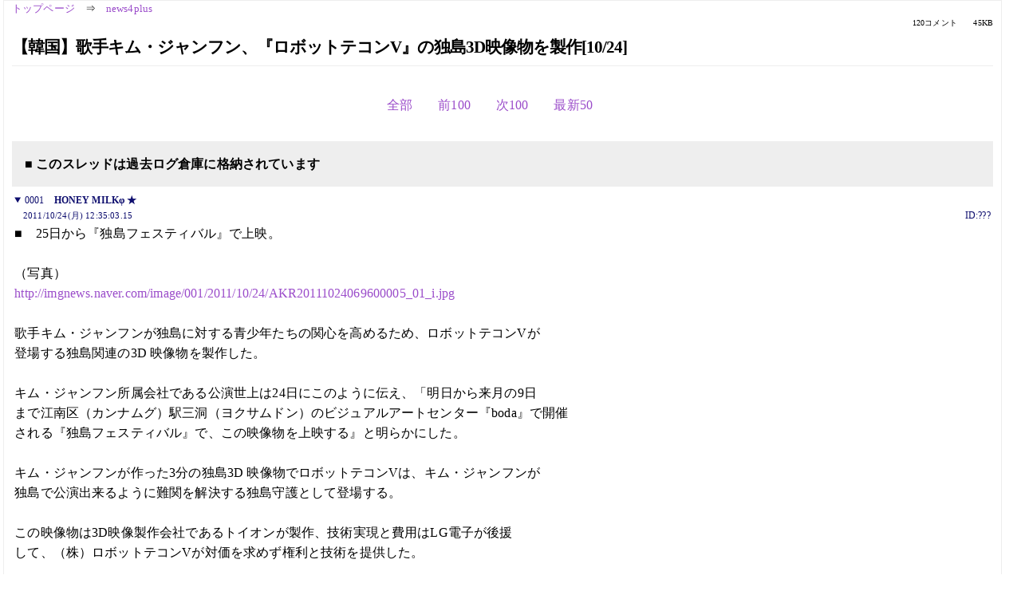

--- FILE ---
content_type: text/html; charset=Shift_JIS
request_url: https://kako.5ch.net/test/read.cgi/news4plus/1319427303/
body_size: 17861
content:
<!DOCTYPE HTML>
<html lang="ja"><head><script async="" src="https://www.googletagmanager.com/gtag/js?id=G-7NQT8916KZ"></script><script>window.dataLayer = window.dataLayer || [];
  function gtag(){dataLayer.push(arguments);}
  gtag('js', new Date());

  gtag('config', 'G-7NQT8916KZ');</script><link rel="canonical" href="https://kako.5ch.net/test/read.cgi/news4plus/1319427303"><meta http-equiv="Content-Type" content="text/html; charset=Shift_JIS"><meta http-equiv="X-UA-Compatible" content="IE=edge"><meta name="viewport" content="width=device-width, user-scalable=no, initial-scale=1, maximum-scale=1"><base href="https://kako.5ch.net/news4plus/"><title>【韓国】歌手キム・ジャンフン、『ロボットテコンV』の独島3D映像物を製作[10/24]
</title><link rel="stylesheet" href="//agree.5ch.net/v/normalize.css"><link rel="stylesheet" href="//agree.5ch.net/v/style.css"><link rel="stylesheet" href="//agree.5ch.net/v/milligram.css"><link rel="stylesheet" href="//agree.5ch.net/v/all.min.css"><script type="text/javascript" src="//agree.5ch.net/v/jquery.min.js"></script><script type="text/javascript" src="//egg.5ch.net/js/suite.js"></script><script type="text/javascript" src="//agree.5ch.net/v/scroll.js"></script><script type="text/javascript" src="//agree.5ch.net/v/ronin.js"></script><script type="text/javascript" src="//agree.5ch.net/v/menu.js"></script></head><body><div id="maincontent" class="maxwidth100 width100"><div class="row noflex maxwidth100"><div class="leftAdColumn" style="max-width:300px !important;"><div class="ads_container_vertical"><div class="ads_margin_bottom_5px"><script type="text/javascript">var adstir_vars = { ver: "4.0", app_id: "MEDIA-d37554e", ad_spot: 2, center: false};</script><script type="text/javascript" src="https://js.ad-stir.com/js/adstir.js"></script></div></div></div><div id="thread" style="max-width:100% !important;" class="column thread"><div id="boardname"><a href="https://5ch.net/">トップページ</a><span class="spanner">⇒</span><a href="//kako.5ch.net/news4plus/">news4plus</a><div class="pagestats"><span class="metastats">120コメント</span><span class="metastats">45KB</span></div></div><h1 id="threadtitle">【韓国】歌手キム・ジャンフン、『ロボットテコンV』の独島3D映像物を製作[10/24]
</h1><div class="navmenu"><ul class="menujust"><li class="menubottomnav"><a class="menuitem" rel="" href="//kako.5ch.net/test/read.cgi/news4plus/1319427303/">全部</a></li><li class="menubottomnav"><a class="menuitem" rel="" href="//kako.5ch.net/test/read.cgi/news4plus/1319427303/1-1">前100</a></li><li class="menubottomnav"><a class="menuitem" rel="" href="//kako.5ch.net/test/read.cgi/news4plus/1319427303/121-220">次100</a></li><li class="menubottomnav"><a class="menuitem" rel="" href="//kako.5ch.net/test/read.cgi/news4plus/1319427303/l50">最新50</a></li></ul></div><div class="stoplight stopred stopdone">■ このスレッドは過去ログ倉庫に格納されています</div><div class="vm-placement" id="vm-av" data-format="isvideo"></div><div id="1" data-date="NG" data-userid="ID:???" data-id="1" class="clear post"><details open="" class="post-header"><summary><span class="postid">0001</span><span class="postusername"><b>HONEY MILKφ ★</b></span></summary><span style="width:100%;"><span class="date">2011/10/24(月) 12:35:03.15</span><span class="uid">ID:???</span></span></details><section class="post-content"> ■　25日から『独島フェスティバル』で上映。 <br>  <br> （写真） <br> <a class="image" href="http://jump.5ch.net/?http://imgnews.naver.com/image/001/2011/10/24/AKR20111024069600005_01_i.jpg" rel="nofollow" target="_blank">http://imgnews.naver.com/image/001/2011/10/24/AKR20111024069600005_01_i.jpg</a>  <br>  <br> 歌手キム・ジャンフンが独島に対する青少年たちの関心を高めるため、ロボットテコンVが <br> 登場する独島関連の3D 映像物を製作した。  <br>  <br> キム・ジャンフン所属会社である公演世上は24日にこのように伝え、「明日から来月の9日 <br> まで江南区（カンナムグ）駅三洞（ヨクサムドン）のビジュアルアートセンター『boda』で開催 <br> される『独島フェスティバル』で、この映像物を上映する』と明らかにした。 <br>  <br> キム・ジャンフンが作った3分の独島3D 映像物でロボットテコンVは、キム・ジャンフンが <br> 独島で公演出来るように難関を解決する独島守護として登場する。  <br>  <br> この映像物は3D映像製作会社であるトイオンが製作、技術実現と費用はLG電子が後援 <br> して、（株）ロボットテコンVが対価を求めず権利と技術を提供した。  <br>  <br> 所属会社は、「ロボットテコンVは『独島フェスティバル』のシンボルとして、独島写真展と <br> 独島設置美術展など各種行事が行われるビジュアルアートセンター 『boda』の正門に高さ <br> 4mのロボットテコンV の模型も設置する」と話した。  <br>  <br> キム・ジャンフンは、自分のコンサートにも科学技術を組み合わせて開発した演出装備を <br> 公開し、『コンサート科学者』とも呼ばれて来た。  <br>  <br> 彼はKAIST（韓国科学技術院）のオ・ジュンホ教授が開発した人間型ロボット『ヒューボ』と <br> 一緒に公演して、KAISTの学生たちとコンサート装備を作ってコンサートに使用して、公演 <br> 収益金をKAISTに寄付するなど科学技術界と密接な関係を結んで来た。 <br>  <br> 一方キム・ジャンフンは『独島フェスティバル』の開催を記念して、25日の昼12時から1時 <br> まで江南駅6番出口で韓国大学生のボランティアV遠征隊と手を取り合い、『ソウルから <br> 独島を尋ねなさい』というイベントを進行する。  <br>  <br> この日V遠征隊は市民420人にミッションが書かれた旗を配り、そのミッションについて江南 <br> の１ヶ所に設置された独島造形物に旗をさした人たちに対し、キム・ジャンフンのサインが <br> 書かれた独島写真集をプレゼントする。 <br>  <br> ソース：NAVER/ソウル=聯合ニュース（韓国語） <br> <a href="http://jump.5ch.net/?http://news.naver.com/main/read.nhn?mode=LSD&mid=sec&sid1=106&oid=001&aid=0005334672" rel="nofollow" target="_blank">http://news.naver.com/main/read.nhn?mode=LSD&mid=sec&sid1=106&oid=001&aid=0005334672</a> </section></div><div style="display:flex; gap:5px;"><div style="width: 300px; height: 250px;"><script type="text/javascript">var adstir_vars = { ver: '4.0', app_id: 'MEDIA-d37554e', ad_spot: 1, center: false };</script><script type="text/javascript" src="https://js.ad-stir.com/js/adstir.js"></script></div><div style="width: 300px; height: 250px;"><script type="text/javascript">var adstir_vars = { ver: '4.0', app_id: 'MEDIA-d37554e', ad_spot: 1, center: false };</script><script type="text/javascript" src="https://js.ad-stir.com/js/adstir.js"></script></div></div><div id="2" data-date="NG" data-userid="ID:lv/7Fzb5" data-id="2" class="clear post"><details open="" class="post-header"><summary><span class="postid">0002</span><span class="postusername"><b>&lt;丶｀∀´&gt;（´・ω・｀）（｀ハ´　 ）さん</b></span></summary><span style="width:100%;"><span class="date">2011/10/24(月) 12:36:05.35</span><span class="uid">ID:lv/7Fzb5</span></span></details><section class="post-content"> またパクリか </section></div><div id="3" data-date="NG" data-userid="ID:QyUDJqaN" data-id="3" class="clear post"><details open="" class="post-header"><summary><span class="postid">0003</span><span class="postusername"><b><a rel="nofollow" href="mailto:sage"> </b>忍法帖【Lv=40,xxxPT】<b> </a></b></span></summary><span style="width:100%;"><span class="date">2011/10/24(月) 12:36:44.86</span><span class="uid">ID:QyUDJqaN</span></span></details><section class="post-content"> また竹島か </section></div><div id="4" data-date="NG" data-userid="ID:X5QFsr/F" data-id="4" class="clear post"><details open="" class="post-header"><summary><span class="postid">0004</span><span class="postusername"><b>&lt;丶｀∀´&gt;（´・ω・｀）（｀ハ´　 ）さん</b></span></summary><span style="width:100%;"><span class="date">2011/10/24(月) 12:37:46.02</span><span class="uid">ID:X5QFsr/F</span></span></details><section class="post-content"> 実際に制作したのは、別人だろ。 </section></div><div id="5" data-date="NG" data-userid="ID:MexTIzvM" data-id="5" class="clear post"><details open="" class="post-header"><summary><span class="postid">0005</span><span class="postusername"><b><a rel="nofollow" href="mailto:sage">&lt;丶｀∀´&gt;（´・ω・｀）（｀ハ´　 ）さん</a></b></span></summary><span style="width:100%;"><span class="date">2011/10/24(月) 12:38:04.88</span><span class="uid">ID:MexTIzvM</span></span></details><section class="post-content"> <a href="../test/read.cgi/news4plus/1319427303/1" target="_blank">&gt;&gt;1</a> <br> 一昔前の東映まんがまつりみたいな感じになるのか <br> 映画館で「飛び出す眼鏡」を貰うやつだ </section></div><div id="6" data-date="NG" data-userid="ID:+toiv//t" data-id="6" class="clear post"><details open="" class="post-header"><summary><span class="postid">0006</span><span class="postusername"><b><a rel="nofollow" href="mailto:sage">&lt;丶｀∀´&gt;（´・ω・｀）（｀ハ´　 ）さん</a></b></span></summary><span style="width:100%;"><span class="date">2011/10/24(月) 12:38:48.83</span><span class="uid">ID:+toiv//t</span></span></details><section class="post-content"> これは恥ずかしいw </section></div><div id="7" data-date="NG" data-userid="ID:Xk7k5rmg" data-id="7" class="clear post"><details open="" class="post-header"><summary><span class="postid">0007</span><span class="postusername"><b><a rel="nofollow" href="mailto:sage">&lt;丶｀∀´&gt;（´・ω・｀）（｀ハ´　 ）さん</a></b></span></summary><span style="width:100%;"><span class="date">2011/10/24(月) 12:39:15.49</span><span class="uid">ID:Xk7k5rmg</span></span></details><section class="post-content"> 著作権侵害の象徴とも言える存在だもんなぁ＞テコンV <br>  <br> イメージには合うんじゃないの </section></div><div id="8" data-date="NG" data-userid="ID:6GjPlGMi" data-id="8" class="clear post"><details open="" class="post-header"><summary><span class="postid">0008</span><span class="postusername"><b>&lt;丶｀∀´&gt;（´・ω・｀）（｀ハ´　 ）さん</b></span></summary><span style="width:100%;"><span class="date">2011/10/24(月) 12:39:42.44</span><span class="uid">ID:6GjPlGMi</span></span></details><section class="post-content"> お金かけて笑かしてくれるなぁ <br>  </section></div><div id="9" data-date="NG" data-userid="ID:e5DLcMze" data-id="9" class="clear post"><details open="" class="post-header"><summary><span class="postid">0009</span><span class="postusername"><b><a rel="nofollow" href="mailto:sage">&lt;丶｀∀´&gt;（´・ω・｀）（｀ハ´　 ）さん</a></b></span></summary><span style="width:100%;"><span class="date">2011/10/24(月) 12:41:23.20</span><span class="uid">ID:e5DLcMze</span></span></details><section class="post-content"> ハーグに行く運動の方が、よっぽと健全だぞ <br> 何で、国際的にも認めてもらえる裁判で決着つけろ、って声をあげないのかね(棒 </section></div><div id="10" data-date="NG" data-userid="ID:8khPbxjO" data-id="10" class="clear post"><details open="" class="post-header"><summary><span class="postid">0010</span><span class="postusername"><b>&lt;丶｀∀´&gt;（´・ω・｀）（｀ハ´　 ）さん</b></span></summary><span style="width:100%;"><span class="date">2011/10/24(月) 12:41:37.43</span><span class="uid">ID:8khPbxjO</span></span></details><section class="post-content"> パクリロボと盗んだ島がコラボか <br> 韓国らしいな </section></div><div id="11" data-date="NG" data-userid="ID:q3tnCCZi" data-id="11" class="clear post"><details open="" class="post-header"><summary><span class="postid">0011</span><span class="postusername"><b>&lt;丶｀∀´&gt;（´・ω・｀）（｀ハ´　 ）さん</b></span></summary><span style="width:100%;"><span class="date">2011/10/24(月) 12:44:46.24</span><span class="uid">ID:q3tnCCZi</span></span></details><section class="post-content"> 日本のアニメで独島宣伝してたら島が日本のものだと言ってるようなもの。 </section></div><div id="12" data-date="NG" data-userid="ID:5l36HDQI" data-id="12" class="clear post"><details open="" class="post-header"><summary><span class="postid">0012</span><span class="postusername"><b>&lt;丶｀∀´&gt;（´・ω・｀）（｀ハ´　 ）さん</b></span></summary><span style="width:100%;"><span class="date">2011/10/24(月) 12:46:21.72</span><span class="uid">ID:5l36HDQI</span></span></details><section class="post-content"> 米地名委員会のホームページにはDogdo表記もあるから、英語版作るなら準拠しとけよｗ </section></div><div id="13" data-date="NG" data-userid="ID:e+zkrERi" data-id="13" class="clear post"><details open="" class="post-header"><summary><span class="postid">0013</span><span class="postusername"><b><a rel="nofollow" href="mailto:sage">&lt;丶｀∀´&gt;（´・ω・｀）（｀ハ´　 ）さん</a></b></span></summary><span style="width:100%;"><span class="date">2011/10/24(月) 12:46:57.56</span><span class="uid">ID:e+zkrERi</span></span></details><section class="post-content"> 盗んだ島と、盗んだデザイン・・・ </section></div><div id="14" data-date="NG" data-userid="ID:ju4G9zUB" data-id="14" class="clear post"><details open="" class="post-header"><summary><span class="postid">0014</span><span class="postusername"><b><a rel="nofollow" href="mailto:sage">&lt;丶｀∀´&gt;（´・ω・｀）（｀ハ´　 ）さん</a></b></span></summary><span style="width:100%;"><span class="date">2011/10/24(月) 12:47:46.54</span><span class="uid">ID:ju4G9zUB</span></span></details><section class="post-content"> テコンVなんて人気あるの？ </section></div><div id="15" data-date="NG" data-userid="ID:QTT2tq9d" data-id="15" class="clear post"><details open="" class="post-header"><summary><span class="postid">0015</span><span class="postusername"><b>&lt;丶｀∀´&gt;（´・ω・｀）（｀ハ´　 ）さん</b></span></summary><span style="width:100%;"><span class="date">2011/10/24(月) 12:48:08.69</span><span class="uid">ID:QTT2tq9d</span></span></details><section class="post-content"> 弱そうだな </section></div><div id="16" data-date="NG" data-userid="ID:rEzXpp8+" data-id="16" class="clear post"><details open="" class="post-header"><summary><span class="postid">0016</span><span class="postusername"><b>&lt;丶｀∀´&gt;（´・ω・｀）（｀ハ´　 ）さん</b></span></summary><span style="width:100%;"><span class="date">2011/10/24(月) 12:48:30.83</span><span class="uid">ID:rEzXpp8+</span></span></details><section class="post-content"> 2012年内に完成させる等身大テコンVは <br> 今、何％くらい完成してるの？ </section></div><div id="17" data-date="NG" data-userid="ID:u1bpG1Gk" data-id="17" class="clear post"><details open="" class="post-header"><summary><span class="postid">0017</span><span class="postusername"><b><a rel="nofollow" href="mailto:sage">&lt;丶｀∀´&gt;（´・ω・｀）（｀ハ´　 ）さん</a></b></span></summary><span style="width:100%;"><span class="date">2011/10/24(月) 12:48:56.13</span><span class="uid">ID:u1bpG1Gk</span></span></details><section class="post-content"> そんなカビ臭いものを見たがる韓国人っているの？ </section></div><div id="18" data-date="NG" data-userid="ID:Aaf1g4rV" data-id="18" class="clear post"><details open="" class="post-header"><summary><span class="postid">0018</span><span class="postusername"><b>&lt;丶｀∀´&gt;（´・ω・｀）（｀ハ´　 ）さん</b></span></summary><span style="width:100%;"><span class="date">2011/10/24(月) 12:49:18.59</span><span class="uid">ID:Aaf1g4rV</span></span></details><section class="post-content"> 竹島はともかく、南朝鮮国内でもパクリだと認識されているテコンVを持ってくるとか <br> 恥の上塗り以外何でもないな </section></div><div id="19" data-date="NG" data-userid="ID:6k02qYs3" data-id="19" class="clear post"><details open="" class="post-header"><summary><span class="postid">0019</span><span class="postusername"><b><a rel="nofollow" href="mailto:sage">&lt;丶｀∀´&gt;（´・ω・｀）（｀ハ´　 ）さん</a></b></span></summary><span style="width:100%;"><span class="date">2011/10/24(月) 12:54:11.61</span><span class="uid">ID:6k02qYs3</span></span></details><section class="post-content"> <a href="../test/read.cgi/news4plus/1319427303/16" target="_blank">&gt;&gt;16</a> <br> 等身大バルキリーを日本が作ってそれをスペースガンダムＶニダ！って言う方が現実味がある </section></div><div id="20" data-date="NG" data-userid="ID:3jnjZN3w" data-id="20" class="clear post"><details open="" class="post-header"><summary><span class="postid">0020</span><span class="postusername"><b><a rel="nofollow" href="mailto:sage">&lt;丶｀∀´&gt;（´・ω・｀）（｀ハ´　 ）さん</a></b></span></summary><span style="width:100%;"><span class="date">2011/10/24(月) 12:54:14.94</span><span class="uid">ID:3jnjZN3w</span></span></details><section class="post-content"> アニメパクりの象徴でもある、テコンVで歴史捏造をするのか。 <br> 朝鮮人らしい、間抜けな発想だなｗ </section></div><div id="21" data-date="NG" data-userid="ID:K/SxixyQ" data-id="21" class="clear post"><details open="" class="post-header"><summary><span class="postid">0021</span><span class="postusername"><b><a rel="nofollow" href="mailto:age">&lt;丶｀∀´&gt;（´・ω・｀）（｀ハ´　 ）さん</a></b></span></summary><span style="width:100%;"><span class="date">2011/10/24(月) 12:55:06.98</span><span class="uid">ID:K/SxixyQ</span></span></details><section class="post-content"> 世界に剽窃をアピールするにはもってこいのアニメと企業ニダ！！ </section></div><div id="22" data-date="NG" data-userid="ID:KWKOD6X8" data-id="22" class="clear post"><details open="" class="post-header"><summary><span class="postid">0022</span><span class="postusername"><b><a rel="nofollow" href="mailto:sage">HUNNY MILK </b>◆hani/4QrLY <b></a></b></span></summary><span style="width:100%;"><span class="date">2011/10/24(月) 12:56:12.41</span><span class="uid">ID:KWKOD6X8</span></span></details><section class="post-content"> 一番初期の無駄な動きの多いOPが見当たらない </section></div><div id="23" data-date="NG" data-userid="ID:RGQT0zK4" data-id="23" class="clear post"><details open="" class="post-header"><summary><span class="postid">0023</span><span class="postusername"><b>&lt;丶｀∀´&gt;（´・ω・｀）（｀ハ´　 ）さん</b></span></summary><span style="width:100%;"><span class="date">2011/10/24(月) 12:56:24.26</span><span class="uid">ID:RGQT0zK4</span></span></details><section class="post-content"> 竹島もパクりましたってことだろ？ </section></div><div id="24" data-date="NG" data-userid="ID:2/Gm+qCL" data-id="24" class="clear post"><details open="" class="post-header"><summary><span class="postid">0024</span><span class="postusername"><b>&lt;丶｀∀´&gt;（´・ω・｀）（｀ハ´　 ）さん</b></span></summary><span style="width:100%;"><span class="date">2011/10/24(月) 12:56:41.78</span><span class="uid">ID:2/Gm+qCL</span></span></details><section class="post-content"> テコンV＝パクリ（コピー） <br> 独島＝パクリ（泥棒） </section></div><div id="25" data-date="NG" data-userid="ID:qamJuHiu" data-id="25" class="clear post"><details open="" class="post-header"><summary><span class="postid">0025</span><span class="postusername"><b>&lt;丶｀∀´&gt;（´・ω・｀）（｀ハ´　 ）さん</b></span></summary><span style="width:100%;"><span class="date">2011/10/24(月) 12:57:01.84</span><span class="uid">ID:qamJuHiu</span></span></details><section class="post-content"> <a href="../test/read.cgi/news4plus/1319427303/16" target="_blank">&gt;&gt;16</a> <br> ワォ、あれ作ってるの？ <br> 全然話が出ないンで、お得意の言うだけ言ってやらないいつものアレかと思ってたけど </section></div><div id="26" data-date="NG" data-userid="ID:JcGoSFVi" data-id="26" class="clear post"><details open="" class="post-header"><summary><span class="postid">0026</span><span class="postusername"><b><a rel="nofollow" href="mailto:sage">&lt;丶｀∀´&gt;（´・ω・｀）（｀ハ´　 ）さん</a></b></span></summary><span style="width:100%;"><span class="date">2011/10/24(月) 12:58:57.98</span><span class="uid">ID:JcGoSFVi</span></span></details><section class="post-content"> 盗んだロボットで盗んだ島を守る </section></div><div id="27" data-date="NG" data-userid="ID:MSW6SszS" data-id="27" class="clear post"><details open="" class="post-header"><summary><span class="postid">0027</span><span class="postusername"><b>&lt;丶｀∀´&gt;（´・ω・｀）（｀ハ´　 ）さん</b></span></summary><span style="width:100%;"><span class="date">2011/10/24(月) 12:59:03.49</span><span class="uid">ID:MSW6SszS</span></span></details><section class="post-content"> （株）ロボットテコンV　なんてものがあるんだw <br> 初めて知った。 </section></div><div id="28" data-date="NG" data-userid="ID:yYRDd4LI" data-id="28" class="clear post"><details open="" class="post-header"><summary><span class="postid">0028</span><span class="postusername"><b>&lt;丶｀∀´&gt;（´・ω・｀）（｀ハ´　 ）さん</b></span></summary><span style="width:100%;"><span class="date">2011/10/24(月) 13:00:13.05</span><span class="uid">ID:yYRDd4LI</span></span></details><section class="post-content"> 横浜、新球団名“モバゲーベイスターズ”決定 </section></div><div id="29" data-date="NG" data-userid="ID:6k02qYs3" data-id="29" class="clear post"><details open="" class="post-header"><summary><span class="postid">0029</span><span class="postusername"><b><a rel="nofollow" href="mailto:sage">&lt;丶｀∀´&gt;（´・ω・｀）（｀ハ´　 ）さん</a></b></span></summary><span style="width:100%;"><span class="date">2011/10/24(月) 13:00:34.90</span><span class="uid">ID:6k02qYs3</span></span></details><section class="post-content"> ふと思ったんだが、等身大ドルバックと等身大バルキリー作ったらアメリカは羨ましがるかな？ </section></div><div id="30" data-date="NG" data-userid="ID:X+PNSLc9" data-id="30" class="clear post"><details open="" class="post-header"><summary><span class="postid">0030</span><span class="postusername"><b>&lt;丶｀∀´&gt;（´・ω・｀）（｀ハ´　 ）さん</b></span></summary><span style="width:100%;"><span class="date">2011/10/24(月) 13:00:35.36</span><span class="uid">ID:X+PNSLc9</span></span></details><section class="post-content"> こいつらは恥という概念がないｗ </section></div><div id="31" data-date="NG" data-userid="ID:mmBm8GUG" data-id="31" class="clear post"><details open="" class="post-header"><summary><span class="postid">0031</span><span class="postusername"><b>&lt;丶｀∀´&gt;（´・ω・｀）（｀ハ´　 ）さん</b></span></summary><span style="width:100%;"><span class="date">2011/10/24(月) 13:01:00.69</span><span class="uid">ID:mmBm8GUG</span></span></details><section class="post-content"> パクリロボットが誇りとか哀れな民族だよなｗ <br>  <br> 韓国人に生まれなくて良かったｗ </section></div><div id="32" data-date="NG" data-userid="ID:xNAiXTqI" data-id="32" class="clear post"><details open="" class="post-header"><summary><span class="postid">0032</span><span class="postusername"><b><a rel="nofollow" href="mailto:sage">&lt;丶｀∀´&gt;（´・ω・｀）（｀ハ´　 ）さん</a></b></span></summary><span style="width:100%;"><span class="date">2011/10/24(月) 13:01:26.30</span><span class="uid">ID:xNAiXTqI</span></span></details><section class="post-content"> 本格的に基地外になってきてるな </section></div><div id="33" data-date="NG" data-userid="ID:U7iljXoE" data-id="33" class="clear post"><details open="" class="post-header"><summary><span class="postid">0033</span><span class="postusername"><b><a rel="nofollow" href="mailto:sage">&lt;丶｀∀´&gt;（´・ω・｀）（｀ハ´　 ）さん</a></b></span></summary><span style="width:100%;"><span class="date">2011/10/24(月) 13:01:57.91</span><span class="uid">ID:U7iljXoE</span></span></details><section class="post-content"> マジンガーZをパクったテコンVで、パクった竹島の紹介かｗ <br> 意外とユーモアあるんだなｗｗｗ </section></div><div id="34" data-date="NG" data-userid="ID:wHNDwOYj" data-id="34" class="clear post"><details open="" class="post-header"><summary><span class="postid">0034</span><span class="postusername"><b>&lt;丶｀∀´&gt;（´・ω・｀）（｀ハ´　 ）さん</b></span></summary><span style="width:100%;"><span class="date">2011/10/24(月) 13:02:09.73</span><span class="uid">ID:wHNDwOYj</span></span></details><section class="post-content"> 機械獣が３Dになるのか。 </section></div><div id="35" data-date="NG" data-userid="ID:jd83ZfhV" data-id="35" class="clear post"><details open="" class="post-header"><summary><span class="postid">0035</span><span class="postusername"><b><a rel="nofollow" href="mailto:sage">電子幼生ぬこめ～わく </b>◆NUKOOSsJck <b></a></b></span></summary><span style="width:100%;"><span class="date">2011/10/24(月) 13:03:40.30</span><span class="uid">ID:jd83ZfhV</span></span></details><section class="post-content"> <a href="../test/read.cgi/news4plus/1319427303/22" target="_blank">&gt;&gt;22</a> <br> <a href="http://jump.5ch.net/?http://www.youtube.com/watch?v=UywwySm38QI&feature=related" rel="nofollow" target="_blank">http://www.youtube.com/watch?v=UywwySm38QI&feature=related</a> <br> これ？ </section></div><div id="36" data-date="NG" data-userid="ID:dYb+Iuu3" data-id="36" class="clear post"><details open="" class="post-header"><summary><span class="postid">0036</span><span class="postusername"><b>&lt;丶｀∀´&gt;（´・ω・｀）（｀ハ´　 ）さん</b></span></summary><span style="width:100%;"><span class="date">2011/10/24(月) 13:03:44.65</span><span class="uid">ID:dYb+Iuu3</span></span></details><section class="post-content"> 超劣化パクリアニメで泥棒した島をアピールってか？ <br> まともな神経してたら自殺ものだぞこれはwwwwwwwwww </section></div><div id="37" data-date="NG" data-userid="ID:rofNaSCJ" data-id="37" class="clear post"><details open="" class="post-header"><summary><span class="postid">0037</span><span class="postusername"><b>&lt;丶｀∀´&gt;（´・ω・｀）（｀ハ´　 ）さん</b></span></summary><span style="width:100%;"><span class="date">2011/10/24(月) 13:04:08.83</span><span class="uid">ID:rofNaSCJ</span></span></details><section class="post-content"> 島を盗んだ自覚があるからアピールばかりやってんな </section></div><div id="38" data-date="NG" data-userid="ID:jMClLryo" data-id="38" class="clear post"><details open="" class="post-header"><summary><span class="postid">0038</span><span class="postusername"><b>&lt;丶｀∀´&gt;（´・ω・｀）（｀ハ´　 ）さん</b></span></summary><span style="width:100%;"><span class="date">2011/10/24(月) 13:04:16.17</span><span class="uid">ID:jMClLryo</span></span></details><section class="post-content"> <a href="../test/read.cgi/news4plus/1319427303/16" target="_blank">&gt;&gt;16</a> <br> いや、もう完成してるニダ <br> エライ人には見えないニダ </section></div><div id="39" data-date="NG" data-userid="ID:ghaURZnb" data-id="39" class="clear post"><details open="" class="post-header"><summary><span class="postid">0039</span><span class="postusername"><b>&lt;丶｀∀´&gt;（´・ω・｀）（｀ハ´　 ）さん</b></span></summary><span style="width:100%;"><span class="date">2011/10/24(月) 13:04:55.29</span><span class="uid">ID:ghaURZnb</span></span></details><section class="post-content"> <a href="../test/read.cgi/news4plus/1319427303/16" target="_blank">&gt;&gt;16</a> <br> テコンVって、ガンダムよりもかなり大きいって設定じゃなかった？ <br>  </section></div><div id="40" data-date="NG" data-userid="ID:YHEtEGn2" data-id="40" class="clear post"><details open="" class="post-header"><summary><span class="postid">0040</span><span class="postusername"><b>&lt;丶｀∀´&gt;（´・ω・｀）（｀ハ´　 ）さん</b></span></summary><span style="width:100%;"><span class="date">2011/10/24(月) 13:06:50.73</span><span class="uid">ID:YHEtEGn2</span></span></details><section class="post-content">  <br> てｗ <br>  <br> テコンＶどんだけ広げるんだよｗｗｗｗｗｗｗｗｗｗｗｗｗｗｗｗｗｗｗｗｗｗｗｗｗｗｗｗｗ </section></div><div id="41" data-date="NG" data-userid="ID:Xk7k5rmg" data-id="41" class="clear post"><details open="" class="post-header"><summary><span class="postid">0041</span><span class="postusername"><b><a rel="nofollow" href="mailto:sage">&lt;丶｀∀´&gt;（´・ω・｀）（｀ハ´　 ）さん</a></b></span></summary><span style="width:100%;"><span class="date">2011/10/24(月) 13:08:28.97</span><span class="uid">ID:Xk7k5rmg</span></span></details><section class="post-content"> かっこよすぎワロタ <br> ttp://zerozigen.img.jugem.jp/20101208_1480230.gif </section></div><div id="42" data-date="NG" data-userid="ID:YHEtEGn2" data-id="42" class="clear post"><details open="" class="post-header"><summary><span class="postid">0042</span><span class="postusername"><b>&lt;丶｀∀´&gt;（´・ω・｀）（｀ハ´　 ）さん</b></span></summary><span style="width:100%;"><span class="date">2011/10/24(月) 13:10:02.53</span><span class="uid">ID:YHEtEGn2</span></span></details><section class="post-content"><span class="AA"> テコンＶ　　コンバトラーＶのパクリ <br> <a href="http://jump.5ch.net/?http://www.youtube.com/watch?v=0psUwZ6LvGU" rel="nofollow" target="_blank">http://www.youtube.com/watch?v=0psUwZ6LvGU</a> <br>  <br> テッコンＶ　マジンガーのパクリ <br> <a href="http://jump.5ch.net/?http://www.youtube.com/watch?v=Ytg1MBJWLnU" rel="nofollow" target="_blank">http://www.youtube.com/watch?v=Ytg1MBJWLnU</a> <br>  <br>  <br> すげーなｗｗｗｗｗｗｗｗｗｗｗｗｗ </span></section></div><div id="43" data-date="NG" data-userid="ID:KWKOD6X8" data-id="43" class="clear post"><details open="" class="post-header"><summary><span class="postid">0043</span><span class="postusername"><b><a rel="nofollow" href="mailto:sage">HUNNY MILK </b>◆hani/4QrLY <b></a></b></span></summary><span style="width:100%;"><span class="date">2011/10/24(月) 13:10:09.71</span><span class="uid">ID:KWKOD6X8</span></span></details><section class="post-content"> <a href="../test/read.cgi/news4plus/1319427303/35" target="_blank">&gt;&gt;35</a> <br> それ！ <br>  <br> 割と気に入っている。 </section></div><div id="44" data-date="NG" data-userid="ID:6GmUnDKC" data-id="44" class="clear post"><details open="" class="post-header"><summary><span class="postid">0044</span><span class="postusername"><b>&lt;丶｀∀´&gt;（´・ω・｀）（｀ハ´　 ）さん</b></span></summary><span style="width:100%;"><span class="date">2011/10/24(月) 13:10:54.47</span><span class="uid">ID:6GmUnDKC</span></span></details><section class="post-content">  <br>  <br>  <br> 「日本は強姦やりやすい国」～韓国人が日本女性８人をレイプ　【韓流】  <br> <a href="http://jump.5ch.net/?http://www.youtube.com/watch?v=l3Re8mV8_zs" rel="nofollow" target="_blank">http://www.youtube.com/watch?v=l3Re8mV8_zs</a>  <br>  <br> 「日本の女性は襲いやすい　 ～　韓国人がレイプ目的で来日 【強姦事件  <br> <a href="http://jump.5ch.net/?http://www.youtube.com/watch?v=mot4UPTxHRE" rel="nofollow" target="_blank">http://www.youtube.com/watch?v=mot4UPTxHRE</a>  <br>  <br> 韓国人が日本女性１６人をレイプ　～　強姦目的で来日  <br> <a href="http://jump.5ch.net/?http://www.youtube.com/watch?v=F9X4vlsmIBA&feature" rel="nofollow" target="_blank">http://www.youtube.com/watch?v=F9X4vlsmIBA&feature</a>  <br>  <br>  <br>  <br>  </section></div><div id="45" data-date="NG" data-userid="ID:YHEtEGn2" data-id="45" class="clear post"><details open="" class="post-header"><summary><span class="postid">0045</span><span class="postusername"><b>&lt;丶｀∀´&gt;（´・ω・｀）（｀ハ´　 ）さん</b></span></summary><span style="width:100%;"><span class="date">2011/10/24(月) 13:11:18.30</span><span class="uid">ID:YHEtEGn2</span></span></details><section class="post-content"> ＞41 <br> あれに似てるな、グレンラガンにｗ </section></div><div id="46" data-date="NG" data-userid="ID:2Oi1DPAZ" data-id="46" class="clear post"><details open="" class="post-header"><summary><span class="postid">0046</span><span class="postusername"><b>&lt;丶｀∀´&gt;（´・ω・｀）（｀ハ´　 ）さん</b></span></summary><span style="width:100%;"><span class="date">2011/10/24(月) 13:11:53.42</span><span class="uid">ID:2Oi1DPAZ</span></span></details><section class="post-content"> まんま、マジンガーZじゃんｗ </section></div><div id="47" data-date="NG" data-userid="ID:YHEtEGn2" data-id="47" class="clear post"><details open="" class="post-header"><summary><span class="postid">0047</span><span class="postusername"><b>&lt;丶｀∀´&gt;（´・ω・｀）（｀ハ´　 ）さん</b></span></summary><span style="width:100%;"><span class="date">2011/10/24(月) 13:12:39.56</span><span class="uid">ID:YHEtEGn2</span></span></details><section class="post-content"> シャアのパクリｗ <br>  <br> <a href="http://jump.5ch.net/?http://www.youtube.com/watch?v=W1-SwgKWPHM&feature=related" rel="nofollow" target="_blank">http://www.youtube.com/watch?v=W1-SwgKWPHM&feature=related</a> </section></div><div id="48" data-date="NG" data-userid="ID:6GjPlGMi" data-id="48" class="clear post"><details open="" class="post-header"><summary><span class="postid">0048</span><span class="postusername"><b>&lt;丶｀∀´&gt;（´・ω・｀）（｀ハ´　 ）さん</b></span></summary><span style="width:100%;"><span class="date">2011/10/24(月) 13:13:48.54</span><span class="uid">ID:6GjPlGMi</span></span></details><section class="post-content"> <a href="../test/read.cgi/news4plus/1319427303/39" target="_blank">&gt;&gt;39</a> <br> wiki見たら56mだって <br> で、重さが1400tと超デブ <br> 素材が鉄だから立ったら足がひしゃげるだろうね </section></div><div id="49" data-date="NG" data-userid="ID:ouRheuip" data-id="49" class="clear post"><details open="" class="post-header"><summary><span class="postid">0049</span><span class="postusername"><b><a rel="nofollow" href="mailto:sage">&lt;丶｀∀´&gt;（´・ω・｀）（｀ハ´　 ）さん</a></b></span></summary><span style="width:100%;"><span class="date">2011/10/24(月) 13:15:06.61</span><span class="uid">ID:ouRheuip</span></span></details><section class="post-content"> 世界中に恥を晒すワケかｗｗｗ <br> どんなプレイだよｗｗｗｗｗｗ </section></div><div id="50" data-date="NG" data-userid="ID:VaEFr1nb" data-id="50" class="clear post"><details open="" class="post-header"><summary><span class="postid">0050</span><span class="postusername"><b>&lt;丶｀∀´&gt;（´・ω・｀）（｀ハ´　 ）さん</b></span></summary><span style="width:100%;"><span class="date">2011/10/24(月) 13:15:25.69</span><span class="uid">ID:VaEFr1nb</span></span></details><section class="post-content"> 周りが教えてやれよ。哀れ過ぎて悲しくなってきた <br> こんな仕事の取り方しか出来ない歌手って </section></div><div style="display:flex; gap:5px;"><div style="width: 300px; height: 250px;"><script type="text/javascript">var adstir_vars = { ver: '4.0', app_id: 'MEDIA-d37554e', ad_spot: 1, center: false };</script><script type="text/javascript" src="https://js.ad-stir.com/js/adstir.js"></script></div><div style="width: 300px; height: 250px;"><script type="text/javascript">var adstir_vars = { ver: '4.0', app_id: 'MEDIA-d37554e', ad_spot: 1, center: false };</script><script type="text/javascript" src="https://js.ad-stir.com/js/adstir.js"></script></div></div><div id="51" data-date="NG" data-userid="ID:qamJuHiu" data-id="51" class="clear post"><details open="" class="post-header"><summary><span class="postid">0051</span><span class="postusername"><b><a rel="nofollow" href="mailto:sage">&lt;丶｀∀´&gt;（´・ω・｀）（｀ハ´　 ）さん</a></b></span></summary><span style="width:100%;"><span class="date">2011/10/24(月) 13:15:47.52</span><span class="uid">ID:qamJuHiu</span></span></details><section class="post-content"> <a href="../test/read.cgi/news4plus/1319427303/41" target="_blank">&gt;&gt;41</a> <br> かっこいいけど、どことなくトランスフォーマーっぽくてワロタ </section></div><div id="52" data-date="NG" data-userid="ID:d4y7TJxs" data-id="52" class="clear post"><details open="" class="post-header"><summary><span class="postid">0052</span><span class="postusername"><b><a rel="nofollow" href="mailto:sage">うさぎ </b>◆ZPM9124utk <b></a></b></span></summary><span style="width:100%;"><span class="date">2011/10/24(月) 13:17:18.99</span><span class="uid">ID:d4y7TJxs</span></span></details><section class="post-content"> <a href="../test/read.cgi/news4plus/1319427303/48" target="_blank">&gt;&gt;48</a> ベヘモスみたいにラムダドライバ搭載してるんだろうw </section></div><div id="53" data-date="NG" data-userid="ID:KWKOD6X8" data-id="53" class="clear post"><details open="" class="post-header"><summary><span class="postid">0053</span><span class="postusername"><b><a rel="nofollow" href="mailto:sage">HUNNY MILK </b>◆hani/4QrLY <b></a></b></span></summary><span style="width:100%;"><span class="date">2011/10/24(月) 13:17:42.23</span><span class="uid">ID:KWKOD6X8</span></span></details><section class="post-content"> 宇宙戦艦アンドロニダ <br> <a href="http://jump.5ch.net/?http://www.youtube.com/watch?v=rfa0eowFpjI" rel="nofollow" target="_blank">http://www.youtube.com/watch?v=rfa0eowFpjI</a> <br>  <br> 主題歌はなぜか「ウルトラマンA」 </section></div><div id="54" data-date="NG" data-userid="ID:MexTIzvM" data-id="54" class="clear post"><details open="" class="post-header"><summary><span class="postid">0054</span><span class="postusername"><b><a rel="nofollow" href="mailto:sage">&lt;丶｀∀´&gt;（´・ω・｀）（｀ハ´　 ）さん</a></b></span></summary><span style="width:100%;"><span class="date">2011/10/24(月) 13:18:19.25</span><span class="uid">ID:MexTIzvM</span></span></details><section class="post-content"> <a href="../test/read.cgi/news4plus/1319427303/35" target="_blank">&gt;&gt;35</a> <br> マジンガーZは「巨大ロボットが敵ロボットを薙ぎ払うアニメ」という内容がOPから窺い知る事が出来る <br> テコンVは全く解からん <br> テコンドーを主体としたアニメなのか、大自然をテーマにしているのか、判別が付け難い <br> 肝心のテコンVも終わりの方にしか出て来ないし </section></div><div id="55" data-date="NG" data-userid="ID:jd83ZfhV" data-id="55" class="clear post"><details open="" class="post-header"><summary><span class="postid">0055</span><span class="postusername"><b><a rel="nofollow" href="mailto:sage">電子幼生ぬこめ～わく </b>◆NUKOOSsJck <b></a></b></span></summary><span style="width:100%;"><span class="date">2011/10/24(月) 13:18:27.79</span><span class="uid">ID:jd83ZfhV</span></span></details><section class="post-content"> <a href="../test/read.cgi/news4plus/1319427303/43" target="_blank">&gt;&gt;43</a> <br> ほのぼのしているのですｗ </section></div><div id="56" data-date="NG" data-userid="ID:8hF+iwro" data-id="56" class="clear post"><details open="" class="post-header"><summary><span class="postid">0056</span><span class="postusername"><b>&lt;丶｀∀´&gt;（´・ω・｀）（｀ハ´　 ）さん</b></span></summary><span style="width:100%;"><span class="date">2011/10/24(月) 13:20:33.70</span><span class="uid">ID:8hF+iwro</span></span></details><section class="post-content"> キム・ジャンフン <br> 金じゃん糞 </section></div><div id="57" data-date="NG" data-userid="ID:/r12alds" data-id="57" class="clear post"><details open="" class="post-header"><summary><span class="postid">0057</span><span class="postusername"><b>&lt;丶｀∀´&gt;（´・ω・｀）（｀ハ´　 ）さん</b></span></summary><span style="width:100%;"><span class="date">2011/10/24(月) 13:22:14.33</span><span class="uid">ID:/r12alds</span></span></details><section class="post-content"> <a href="../test/read.cgi/news4plus/1319427303/48" target="_blank">&gt;&gt;48</a> <br> 56ｍだとしたら、1.8ｍの人間の約30倍か。 <br> なら体重にしたら30＾3で27000倍。 <br> 人間が70㎏だとしたら1890ｔだからデブとは言えないな。 </section></div><div id="58" data-date="NG" data-userid="ID:6GjPlGMi" data-id="58" class="clear post"><details open="" class="post-header"><summary><span class="postid">0058</span><span class="postusername"><b>&lt;丶｀∀´&gt;（´・ω・｀）（｀ハ´　 ）さん</b></span></summary><span style="width:100%;"><span class="date">2011/10/24(月) 13:22:41.58</span><span class="uid">ID:6GjPlGMi</span></span></details><section class="post-content"> <a href="../test/read.cgi/news4plus/1319427303/52" target="_blank">&gt;&gt;52</a> <br> テコンドー技よりアケボノさんみたいにボディプレス使えば <br> マジンガー(18m)やガンダム(18m)に勝てるかもね </section></div><div id="59" data-date="NG" data-userid="ID:JIMDY9Hc" data-id="59" class="clear post"><details open="" class="post-header"><summary><span class="postid">0059</span><span class="postusername"><b>&lt;丶｀∀´&gt;（´・ω・｀）（｀ハ´　 ）さん</b></span></summary><span style="width:100%;"><span class="date">2011/10/24(月) 13:27:11.62</span><span class="uid">ID:JIMDY9Hc</span></span></details><section class="post-content"> パクリにすがるしかない韓国 </section></div><div id="60" data-date="NG" data-userid="ID:eFk6o9QL" data-id="60" class="clear post"><details open="" class="post-header"><summary><span class="postid">0060</span><span class="postusername"><b>&lt;丶｀∀´&gt;（´・ω・｀）（｀ハ´　 ）さん</b></span></summary><span style="width:100%;"><span class="date">2011/10/24(月) 13:27:51.21</span><span class="uid">ID:eFk6o9QL</span></span></details><section class="post-content"> パクッたキャラで教育とか・・・どこのブラックジョークだよw <br> 自ら日本の属国と言っているようなもんだ。 </section></div><div id="61" data-date="NG" data-userid="ID:/r12alds" data-id="61" class="clear post"><details open="" class="post-header"><summary><span class="postid">0061</span><span class="postusername"><b>&lt;丶｀∀´&gt;（´・ω・｀）（｀ハ´　 ）さん</b></span></summary><span style="width:100%;"><span class="date">2011/10/24(月) 13:28:03.73</span><span class="uid">ID:/r12alds</span></span></details><section class="post-content"> <a href="../test/read.cgi/news4plus/1319427303/58" target="_blank">&gt;&gt;58</a> <br> そういうわけには行かないんだwこれを見てくれ。 <br> <a href="http://jump.5ch.net/?http://www.youtube.com/watch?v=MjqsxcuUaCA" rel="nofollow" target="_blank">http://www.youtube.com/watch?v=MjqsxcuUaCA</a> </section></div><div id="62" data-date="NG" data-userid="ID:jd83ZfhV" data-id="62" class="clear post"><details open="" class="post-header"><summary><span class="postid">0062</span><span class="postusername"><b><a rel="nofollow" href="mailto:sage">電子幼生ぬこめ～わく </b>◆NUKOOSsJck <b></a></b></span></summary><span style="width:100%;"><span class="date">2011/10/24(月) 13:28:05.87</span><span class="uid">ID:jd83ZfhV</span></span></details><section class="post-content"> <a href="../test/read.cgi/news4plus/1319427303/57" target="_blank">&gt;&gt;57</a> <br> 強度の面から見ると、その重量だと鉄はおろか特殊鋼でも支えきれません、芯まで全部構造材じゃないとｗ <br> もちろん関節なんかもってのほかｗ </section></div><div id="63" data-date="NG" data-userid="ID:66ACIrIh" data-id="63" class="clear post"><details open="" class="post-header"><summary><span class="postid">0063</span><span class="postusername"><b>&lt;丶｀∀´&gt;（´・ω・｀）（｀ハ´　 ）さん</b></span></summary><span style="width:100%;"><span class="date">2011/10/24(月) 13:28:07.22</span><span class="uid">ID:66ACIrIh</span></span></details><section class="post-content"> ＞技術実現と費用はLG電子が後援して、 <br>  <br>  <br> あらあら、反日企業だったんですねLG。不買ですね </section></div><div id="64" data-date="NG" data-userid="ID:6XVDkBex" data-id="64" class="clear post"><details open="" class="post-header"><summary><span class="postid">0064</span><span class="postusername"><b>&lt;丶｀∀´&gt;（´・ω・｀）（｀ハ´　 ）さん</b></span></summary><span style="width:100%;"><span class="date">2011/10/24(月) 13:28:12.97</span><span class="uid">ID:6XVDkBex</span></span></details><section class="post-content"> この間の保坂祐二と組んで解説した独島サイトといい、 <br> この人は愛国活動で稼いでいるのか。 <br>  <br> テコンVと一緒にその調子でもっと恥をさらしていけばいいと思うよ。 </section></div><div id="65" data-date="NG" data-userid="ID:/r12alds" data-id="65" class="clear post"><details open="" class="post-header"><summary><span class="postid">0065</span><span class="postusername"><b>&lt;丶｀∀´&gt;（´・ω・｀）（｀ハ´　 ）さん</b></span></summary><span style="width:100%;"><span class="date">2011/10/24(月) 13:29:19.04</span><span class="uid">ID:/r12alds</span></span></details><section class="post-content"> <a href="../test/read.cgi/news4plus/1319427303/62" target="_blank">&gt;&gt;62</a> <br> きっと膝から上はハリボテなんだよw </section></div><div id="66" data-date="NG" data-userid="ID:kfJARvHU" data-id="66" class="clear post"><details open="" class="post-header"><summary><span class="postid">0066</span><span class="postusername"><b><a rel="nofollow" href="mailto:sage">USA☆G.I. </b>◆USAJPZfI1g <b></a></b></span></summary><span style="width:100%;"><span class="date">2011/10/24(月) 13:29:56.88</span><span class="uid">ID:kfJARvHU</span></span></details><section class="post-content"> <a href="../test/read.cgi/news4plus/1319427303/45" target="_blank">&gt;&gt;45</a> <br> ボディが確かに顔に見える。 </section></div><div id="67" data-date="NG" data-userid="ID:JIMDY9Hc" data-id="67" class="clear post"><details open="" class="post-header"><summary><span class="postid">0067</span><span class="postusername"><b>&lt;丶｀∀´&gt;（´・ω・｀）（｀ハ´　 ）さん</b></span></summary><span style="width:100%;"><span class="date">2011/10/24(月) 13:31:29.28</span><span class="uid">ID:JIMDY9Hc</span></span></details><section class="post-content"> 韓国の自尊心アニメ　テコンV <br> 韓国の自尊心領土　独島 <br> 韓国の自尊心企業　サムスン、現代 <br>  <br> 韓国の自尊心は全部パクリで出来ているｗ </section></div><div id="68" data-date="NG" data-userid="ID:jd83ZfhV" data-id="68" class="clear post"><details open="" class="post-header"><summary><span class="postid">0068</span><span class="postusername"><b><a rel="nofollow" href="mailto:sage">電子幼生ぬこめ～わく </b>◆NUKOOSsJck <b></a></b></span></summary><span style="width:100%;"><span class="date">2011/10/24(月) 13:32:35.22</span><span class="uid">ID:jd83ZfhV</span></span></details><section class="post-content"> <a href="../test/read.cgi/news4plus/1319427303/65" target="_blank">&gt;&gt;65</a> <br> 足が重すぎてハイキックができませんｗｗ </section></div><div id="69" data-date="NG" data-userid="ID:/r12alds" data-id="69" class="clear post"><details open="" class="post-header"><summary><span class="postid">0069</span><span class="postusername"><b>&lt;丶｀∀´&gt;（´・ω・｀）（｀ハ´　 ）さん</b></span></summary><span style="width:100%;"><span class="date">2011/10/24(月) 13:34:18.17</span><span class="uid">ID:/r12alds</span></span></details><section class="post-content"> <a href="../test/read.cgi/news4plus/1319427303/68" target="_blank">&gt;&gt;68</a> <br> なーに、足の裏にウリナラ特製ドリフロケットを付ければ大丈夫w </section></div><div id="70" data-date="NG" data-userid="ID:DI1wHbO0" data-id="70" class="clear post"><details open="" class="post-header"><summary><span class="postid">0070</span><span class="postusername"><b><a rel="nofollow" href="mailto:sage">&lt;丶｀∀´&gt;（´・ω・｀）（｀ハ´　 ）さん</a></b></span></summary><span style="width:100%;"><span class="date">2011/10/24(月) 13:35:39.41</span><span class="uid">ID:DI1wHbO0</span></span></details><section class="post-content"> ぎゃふん </section></div><div id="71" data-date="NG" data-userid="ID:YHEtEGn2" data-id="71" class="clear post"><details open="" class="post-header"><summary><span class="postid">0071</span><span class="postusername"><b>&lt;丶｀∀´&gt;（´・ω・｀）（｀ハ´　 ）さん</b></span></summary><span style="width:100%;"><span class="date">2011/10/24(月) 13:36:19.47</span><span class="uid">ID:YHEtEGn2</span></span></details><section class="post-content">  <br> テッコンＶの3Ｄ映像 <br>  <br> <a href="http://jump.5ch.net/?http://www.youtube.com/watch?v=_qfRM82iXVU&feature=related" rel="nofollow" target="_blank">http://www.youtube.com/watch?v=_qfRM82iXVU&feature=related</a> <br>  <br>  <br> コメントの <br>  <br> ＞なぜ、ビルを壊すの？ <br> ＞悪役なのですか？ <br>  <br> にﾜﾛﾀｗｗ <br>  </section></div><div id="72" data-date="NG" data-userid="ID:6GjPlGMi" data-id="72" class="clear post"><details open="" class="post-header"><summary><span class="postid">0072</span><span class="postusername"><b>&lt;丶｀∀´&gt;（´・ω・｀）（｀ハ´　 ）さん</b></span></summary><span style="width:100%;"><span class="date">2011/10/24(月) 13:36:53.74</span><span class="uid">ID:6GjPlGMi</span></span></details><section class="post-content"> 超合金Ｚとかガンダリウム合金みたいな架空の素材にしてりゃいいのに <br> 「鉄」だもんね、SFマインドがないやつがロボットに手を出すなよ </section></div><div id="73" data-date="NG" data-userid="ID:3V0DrpDW" data-id="73" class="clear post"><details open="" class="post-header"><summary><span class="postid">0073</span><span class="postusername"><b>&lt;丶｀∀´&gt;（´・ω・｀）（｀ハ´　 ）さん</b></span></summary><span style="width:100%;"><span class="date">2011/10/24(月) 13:37:43.03</span><span class="uid">ID:3V0DrpDW</span></span></details><section class="post-content"> 韓国に民主主義は早過ぎたんだｗ </section></div><div id="74" data-date="NG" data-userid="ID:4Ri8WodI" data-id="74" class="clear post"><details open="" class="post-header"><summary><span class="postid">0074</span><span class="postusername"><b><a rel="nofollow" href="mailto:sage">&lt;丶｀∀´&gt;（´・ω・｀）（｀ハ´　 ）さん</a></b></span></summary><span style="width:100%;"><span class="date">2011/10/24(月) 13:41:59.45</span><span class="uid">ID:4Ri8WodI</span></span></details><section class="post-content"> 韓国でも若い世代はテコンＶがパクリだって言う事は知ってるから、 <br> 出来れば日本人に知られたくないと思ってるんで、 <br> こういういうのを推進してるのは、それが理解できないおっさん世代の人間なんだろう。 <br>  <br> 韓国人オタクですら知らない人間が多いけれど、 <br> 問題は日本人相手だけで無く、実はマジンガーＺは世界のかなり広い地域で視聴されてて、 <br> 世界的にかなり多くの人間がテコンＶをパクリと理解できるっていう事だなあ。 <br>  <br> そういう事を考えると、この動画を放置して、自滅させてやれば良いんじゃないかとも思う。 <br>  </section></div><div id="75" data-date="NG" data-userid="ID:X4Efg0Xy" data-id="75" class="clear post"><details open="" class="post-header"><summary><span class="postid">0075</span><span class="postusername"><b><a rel="nofollow" href="mailto:sage">&lt;丶｀∀´&gt;（´・ω・｀）（｀ハ´　 ）さん</a></b></span></summary><span style="width:100%;"><span class="date">2011/10/24(月) 13:44:13.75</span><span class="uid">ID:X4Efg0Xy</span></span></details><section class="post-content"> 元祖コレジャナイロボｗ </section></div><div id="76" data-date="NG" data-userid="ID:hjL+cVNf" data-id="76" class="clear post"><details open="" class="post-header"><summary><span class="postid">0076</span><span class="postusername"><b><a rel="nofollow" href="mailto:sage">&lt;丶｀∀´&gt;（´・ω・｀）（｀ハ´　 ）さん</a></b></span></summary><span style="width:100%;"><span class="date">2011/10/24(月) 13:44:58.98</span><span class="uid">ID:hjL+cVNf</span></span></details><section class="post-content"> <a href="../test/read.cgi/news4plus/1319427303/72" target="_blank">&gt;&gt;72</a> <br> テコンVの装甲は鉄じゃなく一応超合金だぞ <br> なんの合金かはしらないけど </section></div><div id="77" data-date="NG" data-userid="ID:yawYJ7QP" data-id="77" class="clear post"><details open="" class="post-header"><summary><span class="postid">0077</span><span class="postusername"><b>&lt;丶｀∀´&gt;（´・ω・｀）（｀ハ´　 ）さん</b></span></summary><span style="width:100%;"><span class="date">2011/10/24(月) 13:47:27.55</span><span class="uid">ID:yawYJ7QP</span></span></details><section class="post-content"> でもマンホールには勝てないんでしょう？ </section></div><div id="78" data-date="NG" data-userid="ID:/r12alds" data-id="78" class="clear post"><details open="" class="post-header"><summary><span class="postid">0078</span><span class="postusername"><b>&lt;丶｀∀´&gt;（´・ω・｀）（｀ハ´　 ）さん</b></span></summary><span style="width:100%;"><span class="date">2011/10/24(月) 13:47:45.62</span><span class="uid">ID:/r12alds</span></span></details><section class="post-content"> <a href="../test/read.cgi/news4plus/1319427303/76" target="_blank">&gt;&gt;76</a> <br> コウゾとミツマタを混ぜた特殊な物質なんだよ、 </section></div><div id="79" data-date="NG" data-userid="ID:McjXjbRw" data-id="79" class="clear post"><details open="" class="post-header"><summary><span class="postid">0079</span><span class="postusername"><b>&lt;丶｀∀´&gt;（´・ω・｀）（｀ハ´　 ）さん</b></span></summary><span style="width:100%;"><span class="date">2011/10/24(月) 13:47:49.10</span><span class="uid">ID:McjXjbRw</span></span></details><section class="post-content"> パクったロボで奪った島をねえ・・・ <br> ひょっとして自虐ネタかなにか？ </section></div><div id="80" data-date="NG" data-userid="ID:6GjPlGMi" data-id="80" class="clear post"><details open="" class="post-header"><summary><span class="postid">0080</span><span class="postusername"><b>&lt;丶｀∀´&gt;（´・ω・｀）（｀ハ´　 ）さん</b></span></summary><span style="width:100%;"><span class="date">2011/10/24(月) 13:49:56.06</span><span class="uid">ID:6GjPlGMi</span></span></details><section class="post-content"> <a href="../test/read.cgi/news4plus/1319427303/76" target="_blank">&gt;&gt;76</a> <br> え？そうなの <br> なんかで鉄製だって読んだ記憶が <br> 教えてくれてありがとう </section></div><div id="81" data-date="NG" data-userid="ID:aaVwwj9S" data-id="81" class="clear post"><details open="" class="post-header"><summary><span class="postid">0081</span><span class="postusername"><b>&lt;丶｀∀´&gt;（´・ω・｀）（｀ハ´　 ）さん</b></span></summary><span style="width:100%;"><span class="date">2011/10/24(月) 13:50:42.49</span><span class="uid">ID:aaVwwj9S</span></span></details><section class="post-content"> まずはテコンVに自分のパニック障害（恐慌障害だか） <br> を直してもらえよ。独島戦士の精神病者 <br>  <br>  <br> 【韓国】キム・ジャンフンが全活動を中断　恐慌障害再発 [10/18] <br> 1 [―{}@{}@{}-] 動物園φ ★2011/10/18(火) 16:17:10.97 ID:??? <br> 歌手キム・ジャンフンが病んで来た恐慌障害がまた再発した.  <br>  <br> 18日キム・ジャンフン所属社関係者は「17日午後から恐慌障害症状を <br> 見せて 夕方スケジュールを取り消して病院に入院した」と明らかにした。  <br> 引き続き「急に再発したことだから状況を見守らなければならないようだ」 <br> として 「現在睡眠薬を飲んで眠った状態で覚めれば検査をまた進行すること」 <br> と付け加えた。 先立ってキム・ジャンフンは幼い時代から恐慌障害を病んで <br> 病院治療を受けて来たことを明らかにした事がある。  <br> 一方、恐慌障害というのは特別な理由なく予想できずに現われる極端的な不安症状をいう </section></div><div id="82" data-date="NG" data-userid="ID:ql1gleRb" data-id="82" class="clear post"><details open="" class="post-header"><summary><span class="postid">0082</span><span class="postusername"><b><a rel="nofollow" href="mailto:sage">&lt;丶｀∀´&gt;（´・ω・｀）（｀ハ´　 ）さん</a></b></span></summary><span style="width:100%;"><span class="date">2011/10/24(月) 13:55:29.09</span><span class="uid">ID:ql1gleRb</span></span></details><section class="post-content"> <a href="../test/read.cgi/news4plus/1319427303/1" target="_blank">&gt;&gt;1</a> <br> きもい顔 <br> 奇形がテレビでれるの？ </section></div><div id="83" data-date="NG" data-userid="ID:f0X4IluD" data-id="83" class="clear post"><details open="" class="post-header"><summary><span class="postid">0083</span><span class="postusername"><b><a rel="nofollow" href="mailto:age">&lt;丶｀∀´&gt;（´・ω・｀）（｀ハ´　 ）さん</a></b></span></summary><span style="width:100%;"><span class="date">2011/10/24(月) 13:58:10.18</span><span class="uid">ID:f0X4IluD</span></span></details><section class="post-content">  <br> 【独島東海守護】キム・ジャンフン【KimJanghoon】 <br> <a href="http://hato.5ch.net/test/read.cgi/4sama/1304130157/l50">http://hato.2ch.net/test/read.cgi/4sama/1304130157/l50</a> </section></div><div id="84" data-date="NG" data-userid="ID:8lG6A/Nh" data-id="84" class="clear post"><details open="" class="post-header"><summary><span class="postid">0084</span><span class="postusername"><b>&lt;丶｀∀´&gt;（´・ω・｀）（｀ハ´　 ）さん</b></span></summary><span style="width:100%;"><span class="date">2011/10/24(月) 13:58:34.08</span><span class="uid">ID:8lG6A/Nh</span></span></details><section class="post-content"> 永井豪「・・・・・」 </section></div><div id="85" data-date="NG" data-userid="ID:r2Gpw8Yz" data-id="85" class="clear post"><details open="" class="post-header"><summary><span class="postid">0085</span><span class="postusername"><b><a rel="nofollow" href="mailto:sage">&lt;丶｀∀´&gt;（´・ω・｀）（｀ハ´　 ）さん</a></b></span></summary><span style="width:100%;"><span class="date">2011/10/24(月) 14:05:34.84</span><span class="uid">ID:r2Gpw8Yz</span></span></details><section class="post-content"> セーラームーンとかで世界に発信すれば、かなりの人が見るのに。 <br> そのあとフルボッコだろうが。 </section></div><div id="86" data-date="NG" data-userid="ID:1XzS9Sez" data-id="86" class="clear post"><details open="" class="post-header"><summary><span class="postid">0086</span><span class="postusername"><b>&lt;丶｀∀´&gt;（´・ω・｀）（｀ハ´　 ）さん</b></span></summary><span style="width:100%;"><span class="date">2011/10/24(月) 14:07:09.56</span><span class="uid">ID:1XzS9Sez</span></span></details><section class="post-content"> これさまたパクり疑惑の格好のネタにされるね(笑) <br>  <br> パクりで不法占拠のYouTube動画がアップされるイメージがわくわ <br>  </section></div><div id="87" data-date="NG" data-userid="ID:6GjPlGMi" data-id="87" class="clear post"><details open="" class="post-header"><summary><span class="postid">0087</span><span class="postusername"><b>&lt;丶｀∀´&gt;（´・ω・｀）（｀ハ´　 ）さん</b></span></summary><span style="width:100%;"><span class="date">2011/10/24(月) 14:09:25.43</span><span class="uid">ID:6GjPlGMi</span></span></details><section class="post-content"> <a href="../test/read.cgi/news4plus/1319427303/85" target="_blank">&gt;&gt;85</a> <br> セーラー文ですね <br> 「キリストに生まれ変わってお仕置きよ！」とか言うのかな？ </section></div><div id="88" data-date="NG" data-userid="ID:CiCctPrZ" data-id="88" class="clear post"><details open="" class="post-header"><summary><span class="postid">0088</span><span class="postusername"><b> </b>忍法帖【Lv=40,xxxPT】<b> </b></span></summary><span style="width:100%;"><span class="date">2011/10/24(月) 14:10:12.63</span><span class="uid">ID:CiCctPrZ</span></span></details><section class="post-content">  <br> 盗んだ島にパクりロボ… <br>  <br> 韓国人は恥じ知らず。 <br>  <br>  </section></div><div id="89" data-date="NG" data-userid="ID:ZD+Cu//E" data-id="89" class="clear post"><details open="" class="post-header"><summary><span class="postid">0089</span><span class="postusername"><b><a rel="nofollow" href="mailto:sage">&lt;丶｀∀´&gt;（´・ω・｀）（｀ハ´　 ）さん</a></b></span></summary><span style="width:100%;"><span class="date">2011/10/24(月) 14:10:22.08</span><span class="uid">ID:ZD+Cu//E</span></span></details><section class="post-content"> 太陽の子 Taekyun Ｖならパクりでは無いﾆﾀﾞ </section></div><div id="90" data-date="NG" data-userid="ID:C9Y7GhtG" data-id="90" class="clear post"><details open="" class="post-header"><summary><span class="postid">0090</span><span class="postusername"><b>&lt;丶｀∀´&gt;（´・ω・｀）（｀ハ´　 ）さん</b></span></summary><span style="width:100%;"><span class="date">2011/10/24(月) 14:14:00.37</span><span class="uid">ID:C9Y7GhtG</span></span></details><section class="post-content"> ★朝鮮～悪しき風習 <br> 【試し腹】 <br> 朝鮮半島で行われていたもので､父親が結婚前の自分の娘に対し､妊娠の可･否を調べる為に性行為をする事を云う｡大韓帝国の時代まであった風習だが､日韓併合後に直ちに禁止にされた｡ <br>  <br> ｢女は子を産む道具でしかない｣朝鮮では､道具(女)が不良品(不妊症等)であってはならない｡ <br>  <br> 故に､『これこの通り､妊娠できる体でございます』ということを証明するために､｢種男｣という男に娘を犯させ､妊娠した状態で輿入れさせる｡ <br>  <br> これを｢試し腹｣と言います｡ <br>  <br> 産まれてくる子供は､当然夫の血を引いていないため､妻と同じ奴隷的な身分しかなく､結婚はおろか大人になるまで成長する者も稀だったと言われています｡ <br>  <br> 自分の娘を血縁の近い男(兄や叔父)に妊娠させて､妊娠できる女と証明させて嫁がせる儒教思想が暴走した習慣だそうです｡ <br>  <br> 日帝が禁止した朝鮮時代の風習だそうです｡ <br>  <br>  </section></div><div id="91" data-date="NG" data-userid="ID:QVRIyi5U" data-id="91" class="clear post"><details open="" class="post-header"><summary><span class="postid">0091</span><span class="postusername"><b><a rel="nofollow" href="mailto:sage">&lt;丶｀∀´&gt;（´・ω・｀）（｀ハ´　 ）さん</a></b></span></summary><span style="width:100%;"><span class="date">2011/10/24(月) 14:15:22.89</span><span class="uid">ID:QVRIyi5U</span></span></details><section class="post-content"> <a href="../test/read.cgi/news4plus/1319427303/81" target="_blank">&gt;&gt;81</a> <br> パニック障害は暴れたりしないから安心してくれ <br> 一人でガクブルしてるだけだ </section></div><div id="92" data-date="NG" data-userid="ID:C9Y7GhtG" data-id="92" class="clear post"><details open="" class="post-header"><summary><span class="postid">0092</span><span class="postusername"><b>&lt;丶｀∀´&gt;（´・ω・｀）（｀ハ´　 ）さん</b></span></summary><span style="width:100%;"><span class="date">2011/10/24(月) 14:15:40.35</span><span class="uid">ID:C9Y7GhtG</span></span></details><section class="post-content"> ■食糞は韓国が世界に誇れる"唯一の"独自文化です(前編)■ <br>  <br> ぜひ世界中に韓国のこの貴重な伝統文化を知ってもらいましょう <br> ･｢嘗糞(しょうふん､??)｣とは､人間の糞を舐めて､その味が苦ければその人物の体調は良くなっており､甘ければ体調が悪化していると判断する｡ <br> ･｢嘗糞憂心｣､父親が病気になったので帰郷すると医者に､糞を嘗めて見ないと状態が解らないと言われ､その味が甘かったので憂いたと言う故事｡ <br> ･こうした風習は朝鮮時代まで続き､日韓併合後に禁止された｡ <br> ･｢嘗糞遊戯｣､嘗糞が娯楽化し､人の糞を舐めてその味で誰の糞であるか当てる遊び <br> ･嘗糞は｢お世辞の言葉｣としても使われ､お世辞の度が過ぎる輩の事を｢嘗糞之徒｣と言う｡ <br> ･｢人中黄｣､冬期に竹筒に人糞と甘草を交ぜ地中に埋め､夏期に取り出し乾燥させて粉末にしたもの <br> ･朝鮮王の中宗は､解熱剤として人糞を水で溶いたものを飲んでいたという｡ <br>  <br>  </section></div><div id="93" data-date="NG" data-userid="ID:C9Y7GhtG" data-id="93" class="clear post"><details open="" class="post-header"><summary><span class="postid">0093</span><span class="postusername"><b>&lt;丶｀∀´&gt;（´・ω・｀）（｀ハ´　 ）さん</b></span></summary><span style="width:100%;"><span class="date">2011/10/24(月) 14:17:28.23</span><span class="uid">ID:C9Y7GhtG</span></span></details><section class="post-content"> ■食糞は韓国が世界に誇れる"唯一の"独自文化です(後編)■ <br>  <br> ･20世紀に入っても人間の大便を民間医術に使用する例があり､『最近朝鮮事情』には重病人に大便を食わせる例が載せられている｡ <br> ･栄養不良の際には､十二･三歳の童の小便を服する <br> ･内臓病には犬の糞水を1日二三回服用する､または農家にて永年使用せし小便溜の桶を煎じて飲ませる(排泄物に神秘性を感じる風潮の影響) <br> ･高熱の場合には､解熱剤として野人乾水(大便を水で溶いた物)を飲用する(李氏朝鮮時代･中宗) <br> ･梅毒の場合には､竹筒に焼酒(焼酎)を入れ､注ぎ口を蝋で塞ぎ､便壺の中で半年間漬け込む｡便壺から取り出し竹筒をよく洗い､中の酒を飲用に用いる｡半年以上の服用が理想的｡ <br> ･肌荒れには､小便を肌に塗り込む､特に小児の小便を重用する <br> ･精力強化のためには､ｶｲｺの糞を食べる <br> ･早漏の対策には､馬糞を食べる(馬の精力にあやかった呪術的意味合いが濃い) <br> ･ﾎﾝﾀｸ､ｷﾞﾝｶﾞｴｲの人糞漬け <br>  <br>  </section></div><div id="94" data-date="NG" data-userid="ID:C9Y7GhtG" data-id="94" class="clear post"><details open="" class="post-header"><summary><span class="postid">0094</span><span class="postusername"><b>&lt;丶｀∀´&gt;（´・ω・｀）（｀ハ´　 ）さん</b></span></summary><span style="width:100%;"><span class="date">2011/10/24(月) 14:21:50.66</span><span class="uid">ID:C9Y7GhtG</span></span></details><section class="post-content"> 身体障害者や病人をまねた踊り､韓国の伝統芸能　病身舞(ﾋﾟｮﾝｼﾝﾁﾑ) <br> <a href="http://jump.5ch.net/?http://www.youtube.com/watch?v=i86fiRjvafk" rel="nofollow" target="_blank">http://www.youtube.com/watch?v=i86fiRjvafk</a> <br>  <br> 親近相姦で生まれた、明らかに弱者を馬鹿にしている悪習とされ <br> 大日本帝国統治時代に朝鮮総督府がこれを咎めて廃止した <br> しかし日本敗戦後に再び復活した </section></div><div id="95" data-date="NG" data-userid="ID:ZD+Cu//E" data-id="95" class="clear post"><details open="" class="post-header"><summary><span class="postid">0095</span><span class="postusername"><b><a rel="nofollow" href="mailto:sage">&lt;丶｀∀´&gt;（´・ω・｀）（｀ハ´　 ）さん</a></b></span></summary><span style="width:100%;"><span class="date">2011/10/24(月) 14:22:00.59</span><span class="uid">ID:ZD+Cu//E</span></span></details><section class="post-content"> <a href="../test/read.cgi/news4plus/1319427303/87" target="_blank">&gt;&gt;87</a> <br>  <br> その後、金保氏や文鮮明氏がおしおきに来ると… <br>  </section></div><div id="96" data-date="NG" data-userid="ID:C9Y7GhtG" data-id="96" class="clear post"><details open="" class="post-header"><summary><span class="postid">0096</span><span class="postusername"><b>&lt;丶｀∀´&gt;（´・ω・｀）（｀ハ´　 ）さん</b></span></summary><span style="width:100%;"><span class="date">2011/10/24(月) 14:24:37.05</span><span class="uid">ID:C9Y7GhtG</span></span></details><section class="post-content"> 【ｱｲｺﾞｰ!ｳﾘは謝罪と賠償を要求するﾆﾀﾞｧｱｱ!】 <br> 日帝支配のせいで､半島の人口が2倍に増えて24歳だった平均寿命が30年以上伸ばされて､人口の30%を占めてた奴隷が解放されて､幼児売春や幼児売買が <br> 禁止されて､家父長制が制限されて､家畜扱いの朝鮮女性に名前がつけられるようになって､度量衡が統一され､8つあった言語が統合されて､標準朝鮮語 <br> がつくられて､朝鮮語教育のための教科書･教材が大量に作成されて持込まれ､5200校以上の小学校がつくられ､師範学校や高等学校が合計1000以上つくられ､ <br> 239万人が就学して識字率が4%から61%に上がって､ 大学や病院が造られてｶﾙﾄ呪術医療が禁止されて､上下水道が整備されて､泥水啜って下水垂流し <br> の生活が出来なくなって､ <br> 3800ｷﾛもの鉄道が引かれ､港が造られて､電気が引かれ､会社が作られるようになって物々交換 <br> から貨幣経済に転換して､二階建て以上の家屋が造られるようになって､入浴するように指導されて､禿山に6億本の樹木が植林され､ため池がつくられて <br> 今あるため池の半分もいまだに日本製で､川や橋が整備されて耕作地を2倍にされて､近代農業を教えられたせいで1反辺りの収穫量が3倍になってしまったﾆﾀﾞ <br>  <br>  <br>  </section></div><div id="97" data-date="NG" data-userid="ID:DSBdmfID" data-id="97" class="clear post"><details open="" class="post-header"><summary><span class="postid">0097</span><span class="postusername"><b>&lt;丶｀∀´&gt;（´・ω・｀）（｀ハ´　 ）さん</b></span></summary><span style="width:100%;"><span class="date">2011/10/24(月) 14:28:53.69</span><span class="uid">ID:DSBdmfID</span></span></details><section class="post-content"> 韓国｢日本は謝罪と賠償を｣ ﾍﾞﾄﾅﾑ｢韓国に虐殺された｣ 韓国｢償う必要はない｡あれは戦争｣～抜粋 <br>  <br> 大部分が女性や老人､子供たちである住民を一か所に集め､機関銃を乱射｡ <br>  <br> 子供の頭を割ったり首をはね､脚を切ったりして火に放り込む｡ <br>  <br> 女性を強姦してから殺害｡妊産婦の腹を､胎児が破れ出るまで軍靴で踏み潰す｡ <br>  <br> ﾄﾝﾈﾙに追い詰めた村人を毒ｶﾞｽで殺す等々だ｡ <br>  <br> 韓国は『ﾆｭｰｽﾞｳｨｰｸ』でのｲﾝﾀﾋﾞｭｰで <br>  <br> ｢誰に対しても償う必要はない｡あれは戦争だった｣と明言している｡ <br>  <br> 【論説】｢慰安婦｣韓国側の政治利用を許すな…最初に嘘をついた朝日新聞が誤報を認めるしかない <br> <a href="http://raicho.5ch.net/test/read.cgi/newsplus/1317737908/">http://raicho.2ch.net/test/read.cgi/newsplus/1317737908/</a> <br>  <br> ★大爆笑!韓国自爆!慰安婦の真実 <br>  <br> <a href="http://jump.5ch.net/?http://photo.jijisama.org/ianfu.html" rel="nofollow" target="_blank">http://photo.jijisama.org/ianfu.html</a> <br>  <br> 朝鮮自ら求人募集して､売春婦を輸出していることの証拠 <br>  <br>  <br>  <br> ■■日本はｱｼﾞｱの大国としての責任として､ｱｼﾞｱ全体の性犯罪被害者の救済機関を設立しよう■■ <br>  <br>  <br> 従軍慰安婦問題から､韓国にﾚｲﾌﾟされまくったﾍﾞﾄﾅﾑ女性の救済や検証など <br>  <br> また中国韓国など性人身売買や韓国の性犯罪被害者 <br>  <br> ｱｼﾞｱから性犯罪を撲滅するために､ｱｼﾞｱの女性の人権を監視する団体を作り､ <br>  <br> 過去の償いとし国際社会にｱﾋﾟｰﾙしていこう <br>  </section></div><div id="98" data-date="NG" data-userid="ID:eQ2pXQuk" data-id="98" class="clear post"><details open="" class="post-header"><summary><span class="postid">0098</span><span class="postusername"><b><a rel="nofollow" href="mailto:sage">&lt;丶｀∀´&gt;（´・ω・｀）（｀ハ´　 ）さん</a></b></span></summary><span style="width:100%;"><span class="date">2011/10/24(月) 14:31:44.82</span><span class="uid">ID:eQ2pXQuk</span></span></details><section class="post-content">  <br>  竹島はなぜ日本領なのか: サンフランシスコ講和条約とラスク文書  <br>  <a href="http://jump.5ch.net/?http://www.youtube.com/watch?v=pGQ9XooFFk4" rel="nofollow" target="_blank">http://www.youtube.com/watch?v=pGQ9XooFFk4</a>  <br>    <br>  Do you know the reason why Dokdo is NOT Korea Land?  <br>  <a href="http://jump.5ch.net/?http://www.youtube.com/watch?v=LKlXq7ZMy6M" rel="nofollow" target="_blank">http://www.youtube.com/watch?v=LKlXq7ZMy6M</a> </section></div><div id="99" data-date="NG" data-userid="ID:KkGkTV+M" data-id="99" class="clear post"><details open="" class="post-header"><summary><span class="postid">0099</span><span class="postusername"><b><a rel="nofollow" href="mailto:sage">&lt;丶｀∀´&gt;（´・ω・｀）（｀ハ´　 ）さん</a></b></span></summary><span style="width:100%;"><span class="date">2011/10/24(月) 14:33:19.81</span><span class="uid">ID:KkGkTV+M</span></span></details><section class="post-content"> パクったキャラを恥ずかしげもなく使い、 <br> それを世界に発信してホルホルできる朝鮮人が <br> うまやらしい </section></div><div id="100" data-date="NG" data-userid="ID:Fr5vNqPL" data-id="100" class="clear post"><details open="" class="post-header"><summary><span class="postid">0100</span><span class="postusername"><b>&lt;丶｀∀´&gt;（´・ω・｀）（｀ハ´　 ）さん</b></span></summary><span style="width:100%;"><span class="date">2011/10/24(月) 14:38:04.19</span><span class="uid">ID:Fr5vNqPL</span></span></details><section class="post-content">  <br> 世界「大変だ宇宙人が攻めてきたぞ！」 <br>  <br> アメリカン・ヒーロー「地球の平和は任せろ！」 <br> 日本のスパロボ軍団「巨大メカが来たら俺達が相手をしてやるぜ！」 <br>  <br> アメリカン・ヒーロー「そう言えば韓国にも巨大ロボが無かったか？アイツはどうした？」 <br>  <br> 日本スパロボ軍団「ああ、アイツは日本海の小島の「守護」に忙しくて来れないそうだ・・・」 <br>  <br> アメリカン・ヒーロー「戦場がキムチ臭くならずに助かるよ（苦笑」 <br>  <br>  <br> ※日本や世界のスーパーヒーロー・スーパーロボットは地球を守護して必死に闘った。一方その頃 <br> 　テコンＶは「小島」をどや顔で守護していた。 <br>  <br> &lt;ヽ｀∀´&gt;侵略者め来るなら来いﾆﾀﾞ！ </section></div><div style="display:flex; gap:5px;"><div style="width: 300px; height: 250px;"><script type="text/javascript">var adstir_vars = { ver: '4.0', app_id: 'MEDIA-d37554e', ad_spot: 1, center: false };</script><script type="text/javascript" src="https://js.ad-stir.com/js/adstir.js"></script></div><div style="width: 300px; height: 250px;"><script type="text/javascript">var adstir_vars = { ver: '4.0', app_id: 'MEDIA-d37554e', ad_spot: 1, center: false };</script><script type="text/javascript" src="https://js.ad-stir.com/js/adstir.js"></script></div></div><div id="101" data-date="NG" data-userid="ID:KoEvz77G" data-id="101" class="clear post"><details open="" class="post-header"><summary><span class="postid">0101</span><span class="postusername"><b><a rel="nofollow" href="mailto:sage">&lt;丶｀∀´&gt;（´・ω・｀）（｀ハ´　 ）さん</a></b></span></summary><span style="width:100%;"><span class="date">2011/10/24(月) 14:49:01.10</span><span class="uid">ID:KoEvz77G</span></span></details><section class="post-content"> 平らだーよー ﾛﾎﾞｯﾄやー <br> ららららーら ﾃｺﾝＶ <br> ちょんろ ふーんちんじゅも ﾛﾎﾞｯﾃｺﾝ <br> よんなまもししっか ぬりっちんぐ  <br> とっぱれぐっき あっぷろっぷだー <br> ちょっちーなひゃーげ はーるらるみょー <br> わちーだ死んだんだ <br> ﾃｺﾝＶまんまんじー <br> ﾑーﾀﾞ毛 ﾌーﾘﾁﾝ具 ﾃｺﾝＶ </section></div><div id="102" data-date="NG" data-userid="ID:Lw6XucYb" data-id="102" class="clear post"><details open="" class="post-header"><summary><span class="postid">0102</span><span class="postusername"><b>.</b></span></summary><span style="width:100%;"><span class="date">2011/10/24(月) 14:55:38.60</span><span class="uid">ID:Lw6XucYb</span></span></details><section class="post-content"> こういうの見ると、韓国人が少し可愛そうに思えてくるな。子供の頃好きだった <br> アニメやお菓子が嫌ってる日本から盗んだものだったと大人になってわかるんだもんな。 <br> しかも、そういう事実がネットで世界中に晒されて、、、 </section></div><div id="103" data-date="NG" data-userid="ID:Iyvmtqta" data-id="103" class="clear post"><details open="" class="post-header"><summary><span class="postid">0103</span><span class="postusername"><b>&lt;丶｀∀´&gt;（´・ω・｀）（｀ハ´　 ）さん</b></span></summary><span style="width:100%;"><span class="date">2011/10/24(月) 15:18:22.85</span><span class="uid">ID:Iyvmtqta</span></span></details><section class="post-content"> 最初は可哀想だと思ったけど開き直ってるからねえ。 </section></div><div id="104" data-date="NG" data-userid="ID:g0YDZCCm" data-id="104" class="clear post"><details open="" class="post-header"><summary><span class="postid">0104</span><span class="postusername"><b>&lt;丶｀∀´&gt;（´・ω・｀）（｀ハ´　 ）さん</b></span></summary><span style="width:100%;"><span class="date">2011/10/24(月) 15:32:09.54</span><span class="uid">ID:g0YDZCCm</span></span></details><section class="post-content"> マジンガーのパクリロボｗ敵はガンダムのMSｗ </section></div><div id="105" data-date="NG" data-userid="ID:gIQ4S2fM" data-id="105" class="clear post"><details open="" class="post-header"><summary><span class="postid">0105</span><span class="postusername"><b><a rel="nofollow" href="mailto:sage">&lt;丶｀∀´&gt;（´・ω・｀）（｀ハ´　 ）さん</a></b></span></summary><span style="width:100%;"><span class="date">2011/10/24(月) 15:57:18.26</span><span class="uid">ID:gIQ4S2fM</span></span></details><section class="post-content"> また性上納か </section></div><div id="106" data-date="NG" data-userid="ID:VaEFr1nb" data-id="106" class="clear post"><details open="" class="post-header"><summary><span class="postid">0106</span><span class="postusername"><b>&lt;丶｀∀´&gt;（´・ω・｀）（｀ハ´　 ）さん</b></span></summary><span style="width:100%;"><span class="date">2011/10/24(月) 16:31:53.57</span><span class="uid">ID:VaEFr1nb</span></span></details><section class="post-content"> <a href="../test/read.cgi/news4plus/1319427303/102" target="_blank">&gt;&gt;102</a> <br> 前テレビでインタビューしたら認識なくて絶句してたなｗ若者が </section></div><div id="107" data-date="NG" data-userid="ID:x/fi9hLl" data-id="107" class="clear post"><details open="" class="post-header"><summary><span class="postid">0107</span><span class="postusername"><b>&lt;丶｀∀´&gt;（´・ω・｀）（｀ハ´　 ）さん</b></span></summary><span style="width:100%;"><span class="date">2011/10/25(火) 04:17:11.09</span><span class="uid">ID:x/fi9hLl</span></span></details><section class="post-content"> パクった領土をパクったコンテンツで宣伝ｗ <br>  <br> まさに　THE　KOREAN　ｗ </section></div><div id="108" data-date="NG" data-userid="ID:Cx4R8znK" data-id="108" class="clear post"><details open="" class="post-header"><summary><span class="postid">0108</span><span class="postusername"><b>&lt;丶｀∀´&gt;（´・ω・｀）（｀ハ´　 ）さん</b></span></summary><span style="width:100%;"><span class="date">2011/10/25(火) 04:30:02.34</span><span class="uid">ID:Cx4R8znK</span></span></details><section class="post-content"> たぶんこれは自分たちが違うということなんだろうな。かなり後ろめたい気持ちがあるんだろ。 <br> ただ、最悪なことに日本の学者は韓国が目を覚まさせようとするとドーピングを打つからな。 <br> 日本と韓国が仲良くなったら困るんだろうな。 </section></div><div id="109" data-date="NG" data-userid="ID:LwnZPKw9" data-id="109" class="clear post"><details open="" class="post-header"><summary><span class="postid">0109</span><span class="postusername"><b>&lt;丶｀∀´&gt;（´・ω・｀）（｀ハ´　 ）さん</b></span></summary><span style="width:100%;"><span class="date">2011/10/25(火) 04:36:32.68</span><span class="uid">ID:LwnZPKw9</span></span></details><section class="post-content"> <a href="../test/read.cgi/news4plus/1319427303/108" target="_blank">&gt;&gt;108</a> <br> の言ってることがよくわからん </section></div><div id="110" data-date="NG" data-userid="ID:7SKgvIfD" data-id="110" class="clear post"><details open="" class="post-header"><summary><span class="postid">0110</span><span class="postusername"><b>&lt;丶｀∀´&gt;（´・ω・｀）（｀ハ´　 ）さん</b></span></summary><span style="width:100%;"><span class="date">2011/10/25(火) 04:59:38.97</span><span class="uid">ID:7SKgvIfD</span></span></details><section class="post-content"> ロボットテコンＶ？なんだそれ？ </section></div><div id="111" data-date="NG" data-userid="ID:cmAC0UGO" data-id="111" class="clear post"><details open="" class="post-header"><summary><span class="postid">0111</span><span class="postusername"><b>&lt;丶｀∀´&gt;（´・ω・｀）（｀ハ´　 ）さん</b></span></summary><span style="width:100%;"><span class="date">2011/10/25(火) 05:06:38.84</span><span class="uid">ID:cmAC0UGO</span></span></details><section class="post-content">  <br> ここもキムかよ!? <br> キムだらけだな!! <br>  <br>  </section></div><div id="112" data-date="NG" data-userid="ID:YEg5ALJy" data-id="112" class="clear post"><details open="" class="post-header"><summary><span class="postid">0112</span><span class="postusername"><b><a rel="nofollow" href="mailto:sage ｼｮﾎﾞｰﾝｸｯｼｮﾝでうとうと&うさぎ病重症">&lt;丶｀∀´&gt;（´・ω・｀）（｀ハ´　 ）さん</a></b></span></summary><span style="width:100%;"><span class="date">2011/10/26(水) 00:27:45.45</span><span class="uid">ID:YEg5ALJy</span></span></details><section class="post-content"><span class="AA"> <a href="../test/read.cgi/news4plus/1319427303/107" target="_blank">&gt;&gt;107</a> <br> 　 　 , -,=＝=-､　　　 　 <br> 　　 γ/人人ﾄ､)  　　  パクってると世界にバレてるアニメで宣伝しても <br> 　　 ,Oﾘ・ ヮ ・ ﾘ､ 　 　 「ああ、なるほど。同じ様にパクったんだｗ」って <br> 　 (｡フ(´･ω･＜　思われるだけなのにね。 </span></section></div><div id="113" data-date="NG" data-userid="ID:nDYu5onh" data-id="113" class="clear post"><details open="" class="post-header"><summary><span class="postid">0113</span><span class="postusername"><b>&lt;丶｀∀´&gt;（´・ω・｀）（｀ハ´　 ）さん</b></span></summary><span style="width:100%;"><span class="date">2011/10/26(水) 01:09:35.29</span><span class="uid">ID:nDYu5onh</span></span></details><section class="post-content"> ●半月城先生、日本の権威ある学会、東アジア近代史学会で、日本政府、島根県の主張に完敗！  <br>  <br> 　韓末期の竹島＝独島漁業と石島  <br>  <br> ・1900年の石島は、韓国語の発音から観音島ではなく、独島であることは証明不能！  <br> ・梶村教授、内藤教授以外の、日本の大多数の学者が、石島≠独島と認定！  <br> ・1905年9月18日の官報により、日本政府の公式見解は、独島を欝陵島の属島に非ず、 すなわち非朝鮮領という認識！  <br> ・独島を欝陵島の非属島、非朝鮮領とする官報により、無主地先占を名分に、独島  <br> 　を領土編入した閣議決定の根拠は盤石！  <br> ・半月城先生、日本政府、島根県にまた完敗！  <br> ・独島≠韓国領に決定！  <br>  <br>  <br> ・東アジア近代史学会研究会のご案内  <br> ・第１２９回月例研究会  <br> ・日　時　２０11年9月10日（土）14：30～16：00  <br> ・場　所　専修大学神田校舎7号館774教室  <br> ・報告者　●朴炳渉氏（竹島＝独島問題研究ネット）●  <br> ・論　題　竹島＝独島漁業と領有権問題  <br>  <br> <a href="http://jump.5ch.net/?http://wwwsoc.nii.ac.jp/jameah/geturei.htm" rel="nofollow" target="_blank">http://wwwsoc.nii.ac.jp/jameah/geturei.htm</a>  <br> <a href="http://jump.5ch.net/?http://www.kr-jp.net/ronbun/park/parkBS-1107j.pdf" rel="nofollow" target="_blank">http://www.kr-jp.net/ronbun/park/parkBS-1107j.pdf</a>  <br>  <br>  </section></div><div id="114" data-date="NG" data-userid="ID:QVbrs+ZU" data-id="114" class="clear post"><details open="" class="post-header"><summary><span class="postid">0114</span><span class="postusername"><b>&lt;丶｀∀´&gt;（´・ω・｀）（｀ハ´　 ）さん</b></span></summary><span style="width:100%;"><span class="date">2011/10/26(水) 01:32:26.96</span><span class="uid">ID:QVbrs+ZU</span></span></details><section class="post-content"> ●半月城先生、日本の権威ある学会、東アジア近代史学会で、日本政府、島根県の主張を論破！  <br>  <br> 　韓末期の竹島＝独島漁業と石島  <br>  <br> ・1900年の石島は、韓国語の発音から観音島ではなく、独島であることが判明！  <br> ・梶村教授、内藤教授など、日本の大多数の学者が、石島＝独島と認定！  <br> ・1905年9月18日の官報により、日本政府の公式見解は、独島を欝陵島の属島、  <br> 　すなわち朝鮮領という認識！  <br> ・独島を欝陵島の属島、朝鮮領とする官報により、無主地先占を名分に、独島  <br> 　を領土編入した閣議決定の根拠は崩れる！  <br> ・半月城先生、日本政府、島根県をまた論破！  <br> ・独島＝韓国領に決定！  <br>  <br>  <br> ・東アジア近代史学会研究会のご案内  <br> ・第１２９回月例研究会  <br> ・日　時　２０11年9月10日（土）14：30～16：00  <br> ・場　所　専修大学神田校舎7号館774教室  <br> ・報告者　●朴炳渉氏（竹島＝独島問題研究ネット）●  <br> ・論　題　竹島＝独島漁業と領有権問題  <br>  <br> <a href="http://jump.5ch.net/?http://wwwsoc.nii.ac.jp/jameah/geturei.htm" rel="nofollow" target="_blank">http://wwwsoc.nii.ac.jp/jameah/geturei.htm</a>  <br> <a href="http://jump.5ch.net/?http://www.kr-jp.net/ronbun/park/parkBS-1107j.pdf" rel="nofollow" target="_blank">http://www.kr-jp.net/ronbun/park/parkBS-1107j.pdf</a>  <br>  <br>  <br>  </section></div><div id="115" data-date="NG" data-userid="ID:2SGeARD5" data-id="115" class="clear post"><details open="" class="post-header"><summary><span class="postid">0115</span><span class="postusername"><b><a rel="nofollow" href="mailto:age">&lt;丶｀∀´&gt;（´・ω・｀）（｀ハ´　 ）さん</a></b></span></summary><span style="width:100%;"><span class="date">2011/10/29(土) 07:56:53.01</span><span class="uid">ID:2SGeARD5</span></span></details><section class="post-content"> <a href="../test/read.cgi/news4plus/1319427303/1" target="_blank">&gt;&gt;1</a> <br> ここは普通、テコンⅤなる画像をはるんじゃないのか？ </section></div><div id="116" data-date="NG" data-userid="ID:syayiXul" data-id="116" class="clear post"><details open="" class="post-header"><summary><span class="postid">0116</span><span class="postusername"><b>&lt;丶｀∀´&gt;（´・ω・｀）（｀ハ´　 ）さん</b></span></summary><span style="width:100%;"><span class="date">2011/10/29(土) 08:31:35.32</span><span class="uid">ID:syayiXul</span></span></details><section class="post-content"> 暇なんだね・・・・・可哀相に。 </section></div><div id="117" data-date="NG" data-userid="ID:aH9AiVRX" data-id="117" class="clear post"><details open="" class="post-header"><summary><span class="postid">0117</span><span class="postusername"><b><a rel="nofollow" href="mailto:sage">&lt;丶｀∀´&gt;（´・ω・｀）（｀ハ´　 ）さん</a></b></span></summary><span style="width:100%;"><span class="date">2011/10/29(土) 09:34:50.81</span><span class="uid">ID:aH9AiVRX</span></span></details><section class="post-content"> ＞ロボットテコンVが登場する独島関連の3D 映像物 <br>  <br> まず、竹島はもともと日本のものを横取りして占拠 <br> ロボットテコンVももともと日本のアニメを朴ったもの <br> そいうか、テコンドー自体が空手柔道の朴り <br>  <br> すべてが日本の朴李で構成されてるって、ある意味お家芸 </section></div><div id="118" data-date="NG" data-userid="ID:uRT6NRt/" data-id="118" class="clear post"><details open="" class="post-header"><summary><span class="postid">0118</span><span class="postusername"><b><a rel="nofollow" href="mailto:sage">&lt;丶｀∀´&gt;（´・ω・｀）（｀ハ´　 ）さん</a></b></span></summary><span style="width:100%;"><span class="date">2011/10/29(土) 11:52:31.46</span><span class="uid">ID:uRT6NRt/</span></span></details><section class="post-content"> もうこのおっさんわけわかんない </section></div><div id="119" data-date="NG" data-userid="ID:T/GWhkm7" data-id="119" class="clear post"><details open="" class="post-header"><summary><span class="postid">0119</span><span class="postusername"><b>&lt;丶｀∀´&gt;（´・ω・｀）（｀ハ´　 ）さん</b></span></summary><span style="width:100%;"><span class="date">2011/11/03(木) 02:51:46.99</span><span class="uid">ID:T/GWhkm7</span></span></details><section class="post-content"> とことん恥知らず </section></div><div id="120" data-date="NG" data-userid="ID:tqMuMSdD" data-id="120" class="clear post"><details open="" class="post-header"><summary><span class="postid">0120</span><span class="postusername"><b><a rel="nofollow" href="mailto:sage">&lt;丶｀∀´&gt;（´・ω・｀）（｀ハ´　 ）さん</a></b></span></summary><span style="width:100%;"><span class="date">2011/11/03(木) 05:02:37.32</span><span class="uid">ID:tqMuMSdD</span></span></details><section class="post-content"> 盗作ロボで盗んだ島を守るとはｗ <br> 世界中を探しても馬鹿な朝鮮人にしか出来ない組合せだなｗ </section></div><div class="ads_container"></div><div class="navmenu"><ul class="menujust"><li class="menubottomnav"><a class="menuitem" rel="" href="//kako.5ch.net/test/read.cgi/news4plus/1319427303/">全部</a></li><li class="menubottomnav"><a class="menuitem" rel="" href="//kako.5ch.net/test/read.cgi/news4plus/1319427303/1-1">前100</a></li><li class="menubottomnav"><a class="menuitem" rel="" href="//kako.5ch.net/test/read.cgi/news4plus/1319427303/121-220">次100</a></li><li class="menubottomnav"><a class="menuitem" rel="" href="//kako.5ch.net/test/read.cgi/news4plus/1319427303/l50">最新50</a></li></ul></div><div style="position: relative;width: 100%;height: 250px;display: flex;flex-direction: row;align-items: center;justify-content: space-evenly;"><div class="faster-top-ad-300x250" style="width: 300px;height: 250px;"><script type="text/javascript">var adstir_vars = { ver: "4.0", app_id: "MEDIA-38a3f1bc", ad_spot: 1, center: false};</script><script type="text/javascript" src="https://js.ad-stir.com/js/adstir.js"></script></div><div class="faster-top-ad-300x250" style="width: 300px;height: 250px;"><script type="text/javascript">var adstir_vars = { ver: "4.0", app_id: "MEDIA-38a3f1bc", ad_spot: 1, center: false};</script><script type="text/javascript" src="https://js.ad-stir.com/js/adstir.js"></script></div></div><div class="stoplight stopred stopdone">■ このスレッドは過去ログ倉庫に格納されています</div><div style="position: fixed;bottom:0;z-index: 2;width: 728px;height: 90px;justify-self: center;"><script type="text/javascript">var adstir_vars = { ver: "4.0", app_id: "MEDIA-d37554e", ad_spot: 4, center: false};</script><script type="text/javascript" src="https://js.ad-stir.com/js/adstir.js"></script></div></div><div class="rightAdColumn" style="max-width:300px !important;"><div class="ads_container_vertical"><div class="ads_margin_bottom_5px"><script type="text/javascript">var adstir_vars = { ver: "4.0", app_id: "MEDIA-d37554e", ad_spot: 2, center: false};</script><script type="text/javascript" src="https://js.ad-stir.com/js/adstir.js"></script></div></div></div><div class="liberaInterstitial"><script type="text/javascript">var adstir_vars = { ver: "4.0", type: "interstitial", app_id: "MEDIA-d37554e", ad_spot: 5};</script><script type="text/javascript" src="https://js.ad-stir.com/js/adstir.js"></script></div></div></div><footer style="margin-bottom:100px;"><br>read.cgi ver 07.7.7 2025/12/22 [ver:kako]<br>Walang Kapalit ★ | Donguri System Team<br>５ちゃんねる<br><br><br><br></footer><script defer src="https://static.cloudflareinsights.com/beacon.min.js/vcd15cbe7772f49c399c6a5babf22c1241717689176015" integrity="sha512-ZpsOmlRQV6y907TI0dKBHq9Md29nnaEIPlkf84rnaERnq6zvWvPUqr2ft8M1aS28oN72PdrCzSjY4U6VaAw1EQ==" data-cf-beacon='{"version":"2024.11.0","token":"e4c5c0d5c04c433485715e1034f8da46","server_timing":{"name":{"cfCacheStatus":true,"cfEdge":true,"cfExtPri":true,"cfL4":true,"cfOrigin":true,"cfSpeedBrain":true},"location_startswith":null}}' crossorigin="anonymous"></script>
</body></html>